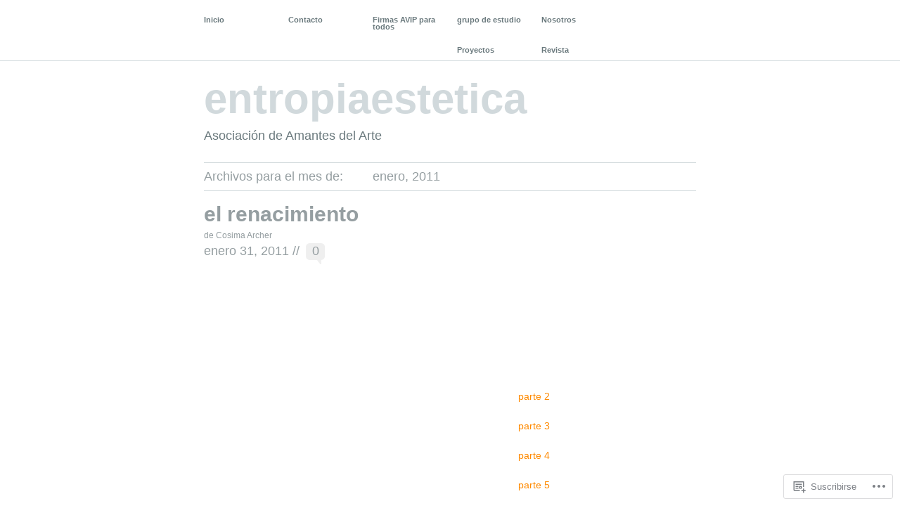

--- FILE ---
content_type: text/html; charset=UTF-8
request_url: https://entropiaestetica.wordpress.com/2011/01/
body_size: 23778
content:
<!DOCTYPE html PUBLIC "-//W3C//DTD XHTML 1.1//EN" "http://www.w3.org/TR/xhtml11/DTD/xhtml11.dtd">
<!--[if lte IE 7]>
<html xmlns="http://www.w3.org/1999/xhtml" lang="es" class="lteIE7">
<![endif]-->
<!--[if (gt IE 7) | (!IE)]><!-->
<html xmlns="http://www.w3.org/1999/xhtml" lang="es">
<!--<![endif]-->

<head profile="http://gmpg.org/xfn/11">
	<meta http-equiv="Content-Type" content="text/html; charset=UTF-8" />

	<title>enero | 2011 | entropiaestetica</title>
	<link rel="pingback" href="https://entropiaestetica.wordpress.com/xmlrpc.php" />

	<meta name='robots' content='max-image-preview:large' />
<link rel='dns-prefetch' href='//s0.wp.com' />
<link rel="alternate" type="application/rss+xml" title="entropiaestetica &raquo; Feed" href="https://entropiaestetica.wordpress.com/feed/" />
<link rel="alternate" type="application/rss+xml" title="entropiaestetica &raquo; Feed de los comentarios" href="https://entropiaestetica.wordpress.com/comments/feed/" />
	<script type="text/javascript">
		/* <![CDATA[ */
		function addLoadEvent(func) {
			var oldonload = window.onload;
			if (typeof window.onload != 'function') {
				window.onload = func;
			} else {
				window.onload = function () {
					oldonload();
					func();
				}
			}
		}
		/* ]]> */
	</script>
	<link crossorigin='anonymous' rel='stylesheet' id='all-css-0-1' href='/wp-content/mu-plugins/jetpack-plugin/moon/modules/infinite-scroll/infinity.css?m=1753284714i&cssminify=yes' type='text/css' media='all' />
<style id='wp-emoji-styles-inline-css'>

	img.wp-smiley, img.emoji {
		display: inline !important;
		border: none !important;
		box-shadow: none !important;
		height: 1em !important;
		width: 1em !important;
		margin: 0 0.07em !important;
		vertical-align: -0.1em !important;
		background: none !important;
		padding: 0 !important;
	}
/*# sourceURL=wp-emoji-styles-inline-css */
</style>
<link crossorigin='anonymous' rel='stylesheet' id='all-css-2-1' href='/wp-content/plugins/gutenberg-core/v22.2.0/build/styles/block-library/style.css?m=1764855221i&cssminify=yes' type='text/css' media='all' />
<style id='wp-block-library-inline-css'>
.has-text-align-justify {
	text-align:justify;
}
.has-text-align-justify{text-align:justify;}

/*# sourceURL=wp-block-library-inline-css */
</style><style id='global-styles-inline-css'>
:root{--wp--preset--aspect-ratio--square: 1;--wp--preset--aspect-ratio--4-3: 4/3;--wp--preset--aspect-ratio--3-4: 3/4;--wp--preset--aspect-ratio--3-2: 3/2;--wp--preset--aspect-ratio--2-3: 2/3;--wp--preset--aspect-ratio--16-9: 16/9;--wp--preset--aspect-ratio--9-16: 9/16;--wp--preset--color--black: #000000;--wp--preset--color--cyan-bluish-gray: #abb8c3;--wp--preset--color--white: #ffffff;--wp--preset--color--pale-pink: #f78da7;--wp--preset--color--vivid-red: #cf2e2e;--wp--preset--color--luminous-vivid-orange: #ff6900;--wp--preset--color--luminous-vivid-amber: #fcb900;--wp--preset--color--light-green-cyan: #7bdcb5;--wp--preset--color--vivid-green-cyan: #00d084;--wp--preset--color--pale-cyan-blue: #8ed1fc;--wp--preset--color--vivid-cyan-blue: #0693e3;--wp--preset--color--vivid-purple: #9b51e0;--wp--preset--gradient--vivid-cyan-blue-to-vivid-purple: linear-gradient(135deg,rgb(6,147,227) 0%,rgb(155,81,224) 100%);--wp--preset--gradient--light-green-cyan-to-vivid-green-cyan: linear-gradient(135deg,rgb(122,220,180) 0%,rgb(0,208,130) 100%);--wp--preset--gradient--luminous-vivid-amber-to-luminous-vivid-orange: linear-gradient(135deg,rgb(252,185,0) 0%,rgb(255,105,0) 100%);--wp--preset--gradient--luminous-vivid-orange-to-vivid-red: linear-gradient(135deg,rgb(255,105,0) 0%,rgb(207,46,46) 100%);--wp--preset--gradient--very-light-gray-to-cyan-bluish-gray: linear-gradient(135deg,rgb(238,238,238) 0%,rgb(169,184,195) 100%);--wp--preset--gradient--cool-to-warm-spectrum: linear-gradient(135deg,rgb(74,234,220) 0%,rgb(151,120,209) 20%,rgb(207,42,186) 40%,rgb(238,44,130) 60%,rgb(251,105,98) 80%,rgb(254,248,76) 100%);--wp--preset--gradient--blush-light-purple: linear-gradient(135deg,rgb(255,206,236) 0%,rgb(152,150,240) 100%);--wp--preset--gradient--blush-bordeaux: linear-gradient(135deg,rgb(254,205,165) 0%,rgb(254,45,45) 50%,rgb(107,0,62) 100%);--wp--preset--gradient--luminous-dusk: linear-gradient(135deg,rgb(255,203,112) 0%,rgb(199,81,192) 50%,rgb(65,88,208) 100%);--wp--preset--gradient--pale-ocean: linear-gradient(135deg,rgb(255,245,203) 0%,rgb(182,227,212) 50%,rgb(51,167,181) 100%);--wp--preset--gradient--electric-grass: linear-gradient(135deg,rgb(202,248,128) 0%,rgb(113,206,126) 100%);--wp--preset--gradient--midnight: linear-gradient(135deg,rgb(2,3,129) 0%,rgb(40,116,252) 100%);--wp--preset--font-size--small: 13px;--wp--preset--font-size--medium: 20px;--wp--preset--font-size--large: 36px;--wp--preset--font-size--x-large: 42px;--wp--preset--font-family--albert-sans: 'Albert Sans', sans-serif;--wp--preset--font-family--alegreya: Alegreya, serif;--wp--preset--font-family--arvo: Arvo, serif;--wp--preset--font-family--bodoni-moda: 'Bodoni Moda', serif;--wp--preset--font-family--bricolage-grotesque: 'Bricolage Grotesque', sans-serif;--wp--preset--font-family--cabin: Cabin, sans-serif;--wp--preset--font-family--chivo: Chivo, sans-serif;--wp--preset--font-family--commissioner: Commissioner, sans-serif;--wp--preset--font-family--cormorant: Cormorant, serif;--wp--preset--font-family--courier-prime: 'Courier Prime', monospace;--wp--preset--font-family--crimson-pro: 'Crimson Pro', serif;--wp--preset--font-family--dm-mono: 'DM Mono', monospace;--wp--preset--font-family--dm-sans: 'DM Sans', sans-serif;--wp--preset--font-family--dm-serif-display: 'DM Serif Display', serif;--wp--preset--font-family--domine: Domine, serif;--wp--preset--font-family--eb-garamond: 'EB Garamond', serif;--wp--preset--font-family--epilogue: Epilogue, sans-serif;--wp--preset--font-family--fahkwang: Fahkwang, sans-serif;--wp--preset--font-family--figtree: Figtree, sans-serif;--wp--preset--font-family--fira-sans: 'Fira Sans', sans-serif;--wp--preset--font-family--fjalla-one: 'Fjalla One', sans-serif;--wp--preset--font-family--fraunces: Fraunces, serif;--wp--preset--font-family--gabarito: Gabarito, system-ui;--wp--preset--font-family--ibm-plex-mono: 'IBM Plex Mono', monospace;--wp--preset--font-family--ibm-plex-sans: 'IBM Plex Sans', sans-serif;--wp--preset--font-family--ibarra-real-nova: 'Ibarra Real Nova', serif;--wp--preset--font-family--instrument-serif: 'Instrument Serif', serif;--wp--preset--font-family--inter: Inter, sans-serif;--wp--preset--font-family--josefin-sans: 'Josefin Sans', sans-serif;--wp--preset--font-family--jost: Jost, sans-serif;--wp--preset--font-family--libre-baskerville: 'Libre Baskerville', serif;--wp--preset--font-family--libre-franklin: 'Libre Franklin', sans-serif;--wp--preset--font-family--literata: Literata, serif;--wp--preset--font-family--lora: Lora, serif;--wp--preset--font-family--merriweather: Merriweather, serif;--wp--preset--font-family--montserrat: Montserrat, sans-serif;--wp--preset--font-family--newsreader: Newsreader, serif;--wp--preset--font-family--noto-sans-mono: 'Noto Sans Mono', sans-serif;--wp--preset--font-family--nunito: Nunito, sans-serif;--wp--preset--font-family--open-sans: 'Open Sans', sans-serif;--wp--preset--font-family--overpass: Overpass, sans-serif;--wp--preset--font-family--pt-serif: 'PT Serif', serif;--wp--preset--font-family--petrona: Petrona, serif;--wp--preset--font-family--piazzolla: Piazzolla, serif;--wp--preset--font-family--playfair-display: 'Playfair Display', serif;--wp--preset--font-family--plus-jakarta-sans: 'Plus Jakarta Sans', sans-serif;--wp--preset--font-family--poppins: Poppins, sans-serif;--wp--preset--font-family--raleway: Raleway, sans-serif;--wp--preset--font-family--roboto: Roboto, sans-serif;--wp--preset--font-family--roboto-slab: 'Roboto Slab', serif;--wp--preset--font-family--rubik: Rubik, sans-serif;--wp--preset--font-family--rufina: Rufina, serif;--wp--preset--font-family--sora: Sora, sans-serif;--wp--preset--font-family--source-sans-3: 'Source Sans 3', sans-serif;--wp--preset--font-family--source-serif-4: 'Source Serif 4', serif;--wp--preset--font-family--space-mono: 'Space Mono', monospace;--wp--preset--font-family--syne: Syne, sans-serif;--wp--preset--font-family--texturina: Texturina, serif;--wp--preset--font-family--urbanist: Urbanist, sans-serif;--wp--preset--font-family--work-sans: 'Work Sans', sans-serif;--wp--preset--spacing--20: 0.44rem;--wp--preset--spacing--30: 0.67rem;--wp--preset--spacing--40: 1rem;--wp--preset--spacing--50: 1.5rem;--wp--preset--spacing--60: 2.25rem;--wp--preset--spacing--70: 3.38rem;--wp--preset--spacing--80: 5.06rem;--wp--preset--shadow--natural: 6px 6px 9px rgba(0, 0, 0, 0.2);--wp--preset--shadow--deep: 12px 12px 50px rgba(0, 0, 0, 0.4);--wp--preset--shadow--sharp: 6px 6px 0px rgba(0, 0, 0, 0.2);--wp--preset--shadow--outlined: 6px 6px 0px -3px rgb(255, 255, 255), 6px 6px rgb(0, 0, 0);--wp--preset--shadow--crisp: 6px 6px 0px rgb(0, 0, 0);}:where(.is-layout-flex){gap: 0.5em;}:where(.is-layout-grid){gap: 0.5em;}body .is-layout-flex{display: flex;}.is-layout-flex{flex-wrap: wrap;align-items: center;}.is-layout-flex > :is(*, div){margin: 0;}body .is-layout-grid{display: grid;}.is-layout-grid > :is(*, div){margin: 0;}:where(.wp-block-columns.is-layout-flex){gap: 2em;}:where(.wp-block-columns.is-layout-grid){gap: 2em;}:where(.wp-block-post-template.is-layout-flex){gap: 1.25em;}:where(.wp-block-post-template.is-layout-grid){gap: 1.25em;}.has-black-color{color: var(--wp--preset--color--black) !important;}.has-cyan-bluish-gray-color{color: var(--wp--preset--color--cyan-bluish-gray) !important;}.has-white-color{color: var(--wp--preset--color--white) !important;}.has-pale-pink-color{color: var(--wp--preset--color--pale-pink) !important;}.has-vivid-red-color{color: var(--wp--preset--color--vivid-red) !important;}.has-luminous-vivid-orange-color{color: var(--wp--preset--color--luminous-vivid-orange) !important;}.has-luminous-vivid-amber-color{color: var(--wp--preset--color--luminous-vivid-amber) !important;}.has-light-green-cyan-color{color: var(--wp--preset--color--light-green-cyan) !important;}.has-vivid-green-cyan-color{color: var(--wp--preset--color--vivid-green-cyan) !important;}.has-pale-cyan-blue-color{color: var(--wp--preset--color--pale-cyan-blue) !important;}.has-vivid-cyan-blue-color{color: var(--wp--preset--color--vivid-cyan-blue) !important;}.has-vivid-purple-color{color: var(--wp--preset--color--vivid-purple) !important;}.has-black-background-color{background-color: var(--wp--preset--color--black) !important;}.has-cyan-bluish-gray-background-color{background-color: var(--wp--preset--color--cyan-bluish-gray) !important;}.has-white-background-color{background-color: var(--wp--preset--color--white) !important;}.has-pale-pink-background-color{background-color: var(--wp--preset--color--pale-pink) !important;}.has-vivid-red-background-color{background-color: var(--wp--preset--color--vivid-red) !important;}.has-luminous-vivid-orange-background-color{background-color: var(--wp--preset--color--luminous-vivid-orange) !important;}.has-luminous-vivid-amber-background-color{background-color: var(--wp--preset--color--luminous-vivid-amber) !important;}.has-light-green-cyan-background-color{background-color: var(--wp--preset--color--light-green-cyan) !important;}.has-vivid-green-cyan-background-color{background-color: var(--wp--preset--color--vivid-green-cyan) !important;}.has-pale-cyan-blue-background-color{background-color: var(--wp--preset--color--pale-cyan-blue) !important;}.has-vivid-cyan-blue-background-color{background-color: var(--wp--preset--color--vivid-cyan-blue) !important;}.has-vivid-purple-background-color{background-color: var(--wp--preset--color--vivid-purple) !important;}.has-black-border-color{border-color: var(--wp--preset--color--black) !important;}.has-cyan-bluish-gray-border-color{border-color: var(--wp--preset--color--cyan-bluish-gray) !important;}.has-white-border-color{border-color: var(--wp--preset--color--white) !important;}.has-pale-pink-border-color{border-color: var(--wp--preset--color--pale-pink) !important;}.has-vivid-red-border-color{border-color: var(--wp--preset--color--vivid-red) !important;}.has-luminous-vivid-orange-border-color{border-color: var(--wp--preset--color--luminous-vivid-orange) !important;}.has-luminous-vivid-amber-border-color{border-color: var(--wp--preset--color--luminous-vivid-amber) !important;}.has-light-green-cyan-border-color{border-color: var(--wp--preset--color--light-green-cyan) !important;}.has-vivid-green-cyan-border-color{border-color: var(--wp--preset--color--vivid-green-cyan) !important;}.has-pale-cyan-blue-border-color{border-color: var(--wp--preset--color--pale-cyan-blue) !important;}.has-vivid-cyan-blue-border-color{border-color: var(--wp--preset--color--vivid-cyan-blue) !important;}.has-vivid-purple-border-color{border-color: var(--wp--preset--color--vivid-purple) !important;}.has-vivid-cyan-blue-to-vivid-purple-gradient-background{background: var(--wp--preset--gradient--vivid-cyan-blue-to-vivid-purple) !important;}.has-light-green-cyan-to-vivid-green-cyan-gradient-background{background: var(--wp--preset--gradient--light-green-cyan-to-vivid-green-cyan) !important;}.has-luminous-vivid-amber-to-luminous-vivid-orange-gradient-background{background: var(--wp--preset--gradient--luminous-vivid-amber-to-luminous-vivid-orange) !important;}.has-luminous-vivid-orange-to-vivid-red-gradient-background{background: var(--wp--preset--gradient--luminous-vivid-orange-to-vivid-red) !important;}.has-very-light-gray-to-cyan-bluish-gray-gradient-background{background: var(--wp--preset--gradient--very-light-gray-to-cyan-bluish-gray) !important;}.has-cool-to-warm-spectrum-gradient-background{background: var(--wp--preset--gradient--cool-to-warm-spectrum) !important;}.has-blush-light-purple-gradient-background{background: var(--wp--preset--gradient--blush-light-purple) !important;}.has-blush-bordeaux-gradient-background{background: var(--wp--preset--gradient--blush-bordeaux) !important;}.has-luminous-dusk-gradient-background{background: var(--wp--preset--gradient--luminous-dusk) !important;}.has-pale-ocean-gradient-background{background: var(--wp--preset--gradient--pale-ocean) !important;}.has-electric-grass-gradient-background{background: var(--wp--preset--gradient--electric-grass) !important;}.has-midnight-gradient-background{background: var(--wp--preset--gradient--midnight) !important;}.has-small-font-size{font-size: var(--wp--preset--font-size--small) !important;}.has-medium-font-size{font-size: var(--wp--preset--font-size--medium) !important;}.has-large-font-size{font-size: var(--wp--preset--font-size--large) !important;}.has-x-large-font-size{font-size: var(--wp--preset--font-size--x-large) !important;}.has-albert-sans-font-family{font-family: var(--wp--preset--font-family--albert-sans) !important;}.has-alegreya-font-family{font-family: var(--wp--preset--font-family--alegreya) !important;}.has-arvo-font-family{font-family: var(--wp--preset--font-family--arvo) !important;}.has-bodoni-moda-font-family{font-family: var(--wp--preset--font-family--bodoni-moda) !important;}.has-bricolage-grotesque-font-family{font-family: var(--wp--preset--font-family--bricolage-grotesque) !important;}.has-cabin-font-family{font-family: var(--wp--preset--font-family--cabin) !important;}.has-chivo-font-family{font-family: var(--wp--preset--font-family--chivo) !important;}.has-commissioner-font-family{font-family: var(--wp--preset--font-family--commissioner) !important;}.has-cormorant-font-family{font-family: var(--wp--preset--font-family--cormorant) !important;}.has-courier-prime-font-family{font-family: var(--wp--preset--font-family--courier-prime) !important;}.has-crimson-pro-font-family{font-family: var(--wp--preset--font-family--crimson-pro) !important;}.has-dm-mono-font-family{font-family: var(--wp--preset--font-family--dm-mono) !important;}.has-dm-sans-font-family{font-family: var(--wp--preset--font-family--dm-sans) !important;}.has-dm-serif-display-font-family{font-family: var(--wp--preset--font-family--dm-serif-display) !important;}.has-domine-font-family{font-family: var(--wp--preset--font-family--domine) !important;}.has-eb-garamond-font-family{font-family: var(--wp--preset--font-family--eb-garamond) !important;}.has-epilogue-font-family{font-family: var(--wp--preset--font-family--epilogue) !important;}.has-fahkwang-font-family{font-family: var(--wp--preset--font-family--fahkwang) !important;}.has-figtree-font-family{font-family: var(--wp--preset--font-family--figtree) !important;}.has-fira-sans-font-family{font-family: var(--wp--preset--font-family--fira-sans) !important;}.has-fjalla-one-font-family{font-family: var(--wp--preset--font-family--fjalla-one) !important;}.has-fraunces-font-family{font-family: var(--wp--preset--font-family--fraunces) !important;}.has-gabarito-font-family{font-family: var(--wp--preset--font-family--gabarito) !important;}.has-ibm-plex-mono-font-family{font-family: var(--wp--preset--font-family--ibm-plex-mono) !important;}.has-ibm-plex-sans-font-family{font-family: var(--wp--preset--font-family--ibm-plex-sans) !important;}.has-ibarra-real-nova-font-family{font-family: var(--wp--preset--font-family--ibarra-real-nova) !important;}.has-instrument-serif-font-family{font-family: var(--wp--preset--font-family--instrument-serif) !important;}.has-inter-font-family{font-family: var(--wp--preset--font-family--inter) !important;}.has-josefin-sans-font-family{font-family: var(--wp--preset--font-family--josefin-sans) !important;}.has-jost-font-family{font-family: var(--wp--preset--font-family--jost) !important;}.has-libre-baskerville-font-family{font-family: var(--wp--preset--font-family--libre-baskerville) !important;}.has-libre-franklin-font-family{font-family: var(--wp--preset--font-family--libre-franklin) !important;}.has-literata-font-family{font-family: var(--wp--preset--font-family--literata) !important;}.has-lora-font-family{font-family: var(--wp--preset--font-family--lora) !important;}.has-merriweather-font-family{font-family: var(--wp--preset--font-family--merriweather) !important;}.has-montserrat-font-family{font-family: var(--wp--preset--font-family--montserrat) !important;}.has-newsreader-font-family{font-family: var(--wp--preset--font-family--newsreader) !important;}.has-noto-sans-mono-font-family{font-family: var(--wp--preset--font-family--noto-sans-mono) !important;}.has-nunito-font-family{font-family: var(--wp--preset--font-family--nunito) !important;}.has-open-sans-font-family{font-family: var(--wp--preset--font-family--open-sans) !important;}.has-overpass-font-family{font-family: var(--wp--preset--font-family--overpass) !important;}.has-pt-serif-font-family{font-family: var(--wp--preset--font-family--pt-serif) !important;}.has-petrona-font-family{font-family: var(--wp--preset--font-family--petrona) !important;}.has-piazzolla-font-family{font-family: var(--wp--preset--font-family--piazzolla) !important;}.has-playfair-display-font-family{font-family: var(--wp--preset--font-family--playfair-display) !important;}.has-plus-jakarta-sans-font-family{font-family: var(--wp--preset--font-family--plus-jakarta-sans) !important;}.has-poppins-font-family{font-family: var(--wp--preset--font-family--poppins) !important;}.has-raleway-font-family{font-family: var(--wp--preset--font-family--raleway) !important;}.has-roboto-font-family{font-family: var(--wp--preset--font-family--roboto) !important;}.has-roboto-slab-font-family{font-family: var(--wp--preset--font-family--roboto-slab) !important;}.has-rubik-font-family{font-family: var(--wp--preset--font-family--rubik) !important;}.has-rufina-font-family{font-family: var(--wp--preset--font-family--rufina) !important;}.has-sora-font-family{font-family: var(--wp--preset--font-family--sora) !important;}.has-source-sans-3-font-family{font-family: var(--wp--preset--font-family--source-sans-3) !important;}.has-source-serif-4-font-family{font-family: var(--wp--preset--font-family--source-serif-4) !important;}.has-space-mono-font-family{font-family: var(--wp--preset--font-family--space-mono) !important;}.has-syne-font-family{font-family: var(--wp--preset--font-family--syne) !important;}.has-texturina-font-family{font-family: var(--wp--preset--font-family--texturina) !important;}.has-urbanist-font-family{font-family: var(--wp--preset--font-family--urbanist) !important;}.has-work-sans-font-family{font-family: var(--wp--preset--font-family--work-sans) !important;}
/*# sourceURL=global-styles-inline-css */
</style>

<style id='classic-theme-styles-inline-css'>
/*! This file is auto-generated */
.wp-block-button__link{color:#fff;background-color:#32373c;border-radius:9999px;box-shadow:none;text-decoration:none;padding:calc(.667em + 2px) calc(1.333em + 2px);font-size:1.125em}.wp-block-file__button{background:#32373c;color:#fff;text-decoration:none}
/*# sourceURL=/wp-includes/css/classic-themes.min.css */
</style>
<link crossorigin='anonymous' rel='stylesheet' id='all-css-4-1' href='/_static/??-eJyFkN1uwjAMhV8I1ypUwC4mnqU/[base64]/1rqm3H5tNsz9dAdmjlIs=&cssminify=yes' type='text/css' media='all' />
<link crossorigin='anonymous' rel='stylesheet' id='print-css-5-1' href='/wp-content/mu-plugins/global-print/global-print.css?m=1465851035i&cssminify=yes' type='text/css' media='print' />
<style id='jetpack-global-styles-frontend-style-inline-css'>
:root { --font-headings: unset; --font-base: unset; --font-headings-default: -apple-system,BlinkMacSystemFont,"Segoe UI",Roboto,Oxygen-Sans,Ubuntu,Cantarell,"Helvetica Neue",sans-serif; --font-base-default: -apple-system,BlinkMacSystemFont,"Segoe UI",Roboto,Oxygen-Sans,Ubuntu,Cantarell,"Helvetica Neue",sans-serif;}
/*# sourceURL=jetpack-global-styles-frontend-style-inline-css */
</style>
<link crossorigin='anonymous' rel='stylesheet' id='all-css-8-1' href='/wp-content/themes/h4/global.css?m=1420737423i&cssminify=yes' type='text/css' media='all' />
<script type="text/javascript" id="wpcom-actionbar-placeholder-js-extra">
/* <![CDATA[ */
var actionbardata = {"siteID":"18787343","postID":"0","siteURL":"https://entropiaestetica.wordpress.com","xhrURL":"https://entropiaestetica.wordpress.com/wp-admin/admin-ajax.php","nonce":"761f12cbc2","isLoggedIn":"","statusMessage":"","subsEmailDefault":"instantly","proxyScriptUrl":"https://s0.wp.com/wp-content/js/wpcom-proxy-request.js?m=1513050504i&amp;ver=20211021","i18n":{"followedText":"Las nuevas entradas de este sitio aparecer\u00e1n ahora en tu \u003Ca href=\"https://wordpress.com/reader\"\u003ELector\u003C/a\u003E","foldBar":"Contraer esta barra","unfoldBar":"Expandir esta barra","shortLinkCopied":"El enlace corto se ha copiado al portapapeles."}};
//# sourceURL=wpcom-actionbar-placeholder-js-extra
/* ]]> */
</script>
<script type="text/javascript" id="jetpack-mu-wpcom-settings-js-before">
/* <![CDATA[ */
var JETPACK_MU_WPCOM_SETTINGS = {"assetsUrl":"https://s0.wp.com/wp-content/mu-plugins/jetpack-mu-wpcom-plugin/moon/jetpack_vendor/automattic/jetpack-mu-wpcom/src/build/"};
//# sourceURL=jetpack-mu-wpcom-settings-js-before
/* ]]> */
</script>
<script crossorigin='anonymous' type='text/javascript'  src='/wp-content/js/rlt-proxy.js?m=1720530689i'></script>
<script type="text/javascript" id="rlt-proxy-js-after">
/* <![CDATA[ */
	rltInitialize( {"token":null,"iframeOrigins":["https:\/\/widgets.wp.com"]} );
//# sourceURL=rlt-proxy-js-after
/* ]]> */
</script>
<link rel="EditURI" type="application/rsd+xml" title="RSD" href="https://entropiaestetica.wordpress.com/xmlrpc.php?rsd" />
<meta name="generator" content="WordPress.com" />

<!-- Jetpack Open Graph Tags -->
<meta property="og:type" content="website" />
<meta property="og:title" content="enero 2011 &#8211; entropiaestetica" />
<meta property="og:site_name" content="entropiaestetica" />
<meta property="og:image" content="https://s0.wp.com/i/blank.jpg?m=1383295312i" />
<meta property="og:image:width" content="200" />
<meta property="og:image:height" content="200" />
<meta property="og:image:alt" content="" />
<meta property="og:locale" content="es_ES" />
<meta property="fb:app_id" content="249643311490" />

<!-- End Jetpack Open Graph Tags -->
<link rel="shortcut icon" type="image/x-icon" href="https://s0.wp.com/i/favicon.ico?m=1713425267i" sizes="16x16 24x24 32x32 48x48" />
<link rel="icon" type="image/x-icon" href="https://s0.wp.com/i/favicon.ico?m=1713425267i" sizes="16x16 24x24 32x32 48x48" />
<link rel="apple-touch-icon" href="https://s0.wp.com/i/webclip.png?m=1713868326i" />
<link rel='openid.server' href='https://entropiaestetica.wordpress.com/?openidserver=1' />
<link rel='openid.delegate' href='https://entropiaestetica.wordpress.com/' />
<link rel="search" type="application/opensearchdescription+xml" href="https://entropiaestetica.wordpress.com/osd.xml" title="entropiaestetica" />
<link rel="search" type="application/opensearchdescription+xml" href="https://s1.wp.com/opensearch.xml" title="WordPress.com" />
		<style type="text/css">
			.recentcomments a {
				display: inline !important;
				padding: 0 !important;
				margin: 0 !important;
			}

			table.recentcommentsavatartop img.avatar, table.recentcommentsavatarend img.avatar {
				border: 0px;
				margin: 0;
			}

			table.recentcommentsavatartop a, table.recentcommentsavatarend a {
				border: 0px !important;
				background-color: transparent !important;
			}

			td.recentcommentsavatarend, td.recentcommentsavatartop {
				padding: 0px 0px 1px 0px;
				margin: 0px;
			}

			td.recentcommentstextend {
				border: none !important;
				padding: 0px 0px 2px 10px;
			}

			.rtl td.recentcommentstextend {
				padding: 0px 10px 2px 0px;
			}

			td.recentcommentstexttop {
				border: none;
				padding: 0px 0px 0px 10px;
			}

			.rtl td.recentcommentstexttop {
				padding: 0px 10px 0px 0px;
			}
		</style>
		<meta name="description" content="10 entradas publicadas por Cosima Archer y Nadia McGowan en January 2011" />
<style type="text/css">
#header img {
	margin: 2em 0 0 0;
}
</style>
<link crossorigin='anonymous' rel='stylesheet' id='all-css-0-3' href='/_static/??-eJydjtsKwkAMRH/INtSixQfxU6TNhpI2u1k2u5T+vYoX8EXUxzMMZwaWWKGGTCGDL1WUMnIwmCjHHucHg1cNcOaAMIjibGALR0o1mm3ge4NXV4QMsE9ajORVega/Cu+XCosDK4Nh4phZr+U3qj2Hf69mFnLV2ItQWj/RbeDkj023aw/dvm220wVj64Nk&cssminify=yes' type='text/css' media='all' />
</head>

<body id="top" class="archive date wp-theme-pubwu-wei customizer-styles-applied jetpack-reblog-enabled">

	<div class="full-column">

		<div class="center-column">

			<div class="menu menu-main"><ul>
<li ><a href="https://entropiaestetica.wordpress.com/">Inicio</a></li><li class="page_item page-item-58"><a href="https://entropiaestetica.wordpress.com/contacto/">Contacto</a></li>
<li class="page_item page-item-1327"><a href="https://entropiaestetica.wordpress.com/actividades-2/">Firmas AVIP para todos</a></li>
<li class="page_item page-item-1632"><a href="https://entropiaestetica.wordpress.com/grupo-de-estudio/">grupo de estudio</a></li>
<li class="page_item page-item-2"><a href="https://entropiaestetica.wordpress.com/about/">Nosotros</a></li>
<li class="page_item page-item-844"><a href="https://entropiaestetica.wordpress.com/proyectos/">Proyectos</a></li>
<li class="page_item page-item-104"><a href="https://entropiaestetica.wordpress.com/revista/">Revista</a></li>
</ul></div>

			<div class="clearboth"><!-- --></div>

		</div>

	</div>

<div class="center-column">

	<div id="header">

		<div class="blog-name"><a href="https://entropiaestetica.wordpress.com/">entropiaestetica</a></div>
		<div class="description">Asociación de Amantes del Arte</div>

		
	</div>
<div id="content">
		
 	  
		<div class="pagetitle">
		Archivos para el mes de: <span>enero, 2011</span>		</div>

			<div class="navigation">
				<div class="alignleft"><a href="https://entropiaestetica.wordpress.com/2011/01/page/2/" >&laquo; Entradas Anteriores</a></div>
				<div class="alignright"></div>
				<div class="clearboth"><!-- --></div>
			</div>

		
			
<div class="post-467 post type-post status-publish format-standard hentry category-renacimiento" id="post-467">

	<div class="post-info">

		<h1><a href="https://entropiaestetica.wordpress.com/2011/01/31/el-renacimiento/" rel="bookmark">el renacimiento</a></h1>
					<div class="archive-byline">
				<a href="https://entropiaestetica.wordpress.com/author/lourdeslesarry/" title="Ver todas las entradas de Cosima Archer">
					de Cosima Archer				</a>
						</div>
				<div class="timestamp"><a href="https://entropiaestetica.wordpress.com/2011/01/31/el-renacimiento/" rel="bookmark" title="Enlace permanente a el renacimiento">enero 31, 2011</a> //</div> <div class="comment-bubble"><a href="https://entropiaestetica.wordpress.com/2011/01/31/el-renacimiento/#respond">0</a></a></div>		<div class="clearboth"><!-- --></div>

		
	</div>

	<div class="post-content">
		<span class="embed-youtube" style="text-align:center; display: block;"><iframe class="youtube-player" width="460" height="259" src="https://www.youtube.com/embed/1Cu_rIPG1Z0?version=3&#038;rel=1&#038;showsearch=0&#038;showinfo=1&#038;iv_load_policy=1&#038;fs=1&#038;hl=es&#038;autohide=2&#038;wmode=transparent" allowfullscreen="true" style="border:0;" sandbox="allow-scripts allow-same-origin allow-popups allow-presentation allow-popups-to-escape-sandbox"></iframe></span>
<p style="text-align:center;"><a href="http://www.youtube.com/watch?v=KpB4A8BvONY&amp;feature=related">parte 2</a></p>
<p style="text-align:center;"><a href="http://www.youtube.com/watch?v=g3tLYjY7b3U&amp;feature=related">parte 3</a></p>
<p style="text-align:center;"><a href="http://www.youtube.com/watch?v=VUo_cBLgIso&amp;feature=related">parte 4</a></p>
<p style="text-align:center;"><a href="http://www.youtube.com/watch?v=lv9GM75WmgI&amp;feature=related">parte 5</a></p>

			</div>

	<div class="clearboth"><!-- --></div>

	
	<div class="post-meta-data">Categorías <span><a href="https://entropiaestetica.wordpress.com/category/historia-del-arte/renacimiento/" rel="category tag">Renacimiento</a></span></div>

</div><!-- #post-467 -->
		
			
<div class="post-455 post type-post status-publish format-standard hentry category-arte-japones" id="post-455">

	<div class="post-info">

		<h1><a href="https://entropiaestetica.wordpress.com/2011/01/31/arte-japones-3-picasso-y-la-estampa-erotica-japonesa/" rel="bookmark">arte japonés #3 Picasso y la estampa erótica japonesa</a></h1>
					<div class="archive-byline">
				<a href="https://entropiaestetica.wordpress.com/author/lourdeslesarry/" title="Ver todas las entradas de Cosima Archer">
					de Cosima Archer				</a>
						</div>
				<div class="timestamp"><a href="https://entropiaestetica.wordpress.com/2011/01/31/arte-japones-3-picasso-y-la-estampa-erotica-japonesa/" rel="bookmark" title="Enlace permanente a arte japonés #3 Picasso y la estampa erótica japonesa">enero 31, 2011</a> //</div> <div class="comment-bubble"><a href="https://entropiaestetica.wordpress.com/2011/01/31/arte-japones-3-picasso-y-la-estampa-erotica-japonesa/#respond">0</a></a></div>		<div class="clearboth"><!-- --></div>

		
	</div>

	<div class="post-content">
		<p style="text-align:center;"><a href="https://entropiaestetica.wordpress.com/wp-content/uploads/2011/01/downloadedfile.jpeg"><a href="https://entropiaestetica.wordpress.com/wp-content/uploads/2011/01/anonimo_dos_amantes_c-_1900-_epoca_meiji.jpg"><a href="https://entropiaestetica.wordpress.com/wp-content/uploads/2011/01/shunga20de20korysai.jpg"><img data-attachment-id="463" data-permalink="https://entropiaestetica.wordpress.com/2011/01/31/arte-japones-3-picasso-y-la-estampa-erotica-japonesa/shunga%20de%20korysai/" data-orig-file="https://entropiaestetica.wordpress.com/wp-content/uploads/2011/01/shunga20de20korysai.jpg" data-orig-size="200,138" data-comments-opened="1" data-image-meta="{&quot;aperture&quot;:&quot;0&quot;,&quot;credit&quot;:&quot;&quot;,&quot;camera&quot;:&quot;&quot;,&quot;caption&quot;:&quot;&quot;,&quot;created_timestamp&quot;:&quot;0&quot;,&quot;copyright&quot;:&quot;&quot;,&quot;focal_length&quot;:&quot;0&quot;,&quot;iso&quot;:&quot;0&quot;,&quot;shutter_speed&quot;:&quot;0&quot;,&quot;title&quot;:&quot;&quot;}" data-image-title="shunga%20de%20Korysai" data-image-description="" data-image-caption="" data-medium-file="https://entropiaestetica.wordpress.com/wp-content/uploads/2011/01/shunga20de20korysai.jpg?w=200" data-large-file="https://entropiaestetica.wordpress.com/wp-content/uploads/2011/01/shunga20de20korysai.jpg?w=200" class="aligncenter size-full wp-image-463" title="shunga%20de%20Korysai" src="https://entropiaestetica.wordpress.com/wp-content/uploads/2011/01/shunga20de20korysai.jpg?w=460" alt=""   srcset="https://entropiaestetica.wordpress.com/wp-content/uploads/2011/01/shunga20de20korysai.jpg 200w, https://entropiaestetica.wordpress.com/wp-content/uploads/2011/01/shunga20de20korysai.jpg?w=150&amp;h=104 150w" sizes="(max-width: 200px) 100vw, 200px" /></a><br />
</a><br />
</a><a href="https://entropiaestetica.wordpress.com/wp-content/uploads/2011/01/grabado-picasso-abrazos.jpg"><img data-attachment-id="464" data-permalink="https://entropiaestetica.wordpress.com/2011/01/31/arte-japones-3-picasso-y-la-estampa-erotica-japonesa/grabado-picasso-abrazos/" data-orig-file="https://entropiaestetica.wordpress.com/wp-content/uploads/2011/01/grabado-picasso-abrazos.jpg" data-orig-size="200,138" data-comments-opened="1" data-image-meta="{&quot;aperture&quot;:&quot;0&quot;,&quot;credit&quot;:&quot;&quot;,&quot;camera&quot;:&quot;&quot;,&quot;caption&quot;:&quot;&quot;,&quot;created_timestamp&quot;:&quot;0&quot;,&quot;copyright&quot;:&quot;&quot;,&quot;focal_length&quot;:&quot;0&quot;,&quot;iso&quot;:&quot;0&quot;,&quot;shutter_speed&quot;:&quot;0&quot;,&quot;title&quot;:&quot;&quot;}" data-image-title="grabado-picasso-abrazos" data-image-description="" data-image-caption="" data-medium-file="https://entropiaestetica.wordpress.com/wp-content/uploads/2011/01/grabado-picasso-abrazos.jpg?w=200" data-large-file="https://entropiaestetica.wordpress.com/wp-content/uploads/2011/01/grabado-picasso-abrazos.jpg?w=200" class="aligncenter size-full wp-image-464" title="grabado-picasso-abrazos" src="https://entropiaestetica.wordpress.com/wp-content/uploads/2011/01/grabado-picasso-abrazos.jpg?w=460" alt=""   srcset="https://entropiaestetica.wordpress.com/wp-content/uploads/2011/01/grabado-picasso-abrazos.jpg 200w, https://entropiaestetica.wordpress.com/wp-content/uploads/2011/01/grabado-picasso-abrazos.jpg?w=150&amp;h=104 150w" sizes="(max-width: 200px) 100vw, 200px" /></a></p>
<p style="text-align:left;">La comisaria de la exposición* <strong>«Imágenes secretas. Picasso y la estampa japonesa»</strong>, <a href="http://www.youtube.com/watch?v=OQBF_ulKYXI">Malen Gual</a> nos explica en este artículo, Dialogando con el Arte Japonés,-  <a href="https://entropiaestetica.wordpress.com/wp-content/uploads/2011/01/artejapones1.pdf">artejapones1</a>-,  la posible relación entre Picasso y el arte oriental.</p>
<p style="text-align:left;">*esta exposición tuvo lugar en el año 2010 en el Museo Picasso, Barcelona.</p>
<p style="text-align:left;">&nbsp;</p>
<p style="text-align:left;">&nbsp;</p>
<p>&nbsp;</p>

			</div>

	<div class="clearboth"><!-- --></div>

	
	<div class="post-meta-data">Categorías <span><a href="https://entropiaestetica.wordpress.com/category/historia-del-arte/arte-japones/" rel="category tag">Arte Japonés</a></span></div>

</div><!-- #post-455 -->
		
			
<div class="post-458 post type-post status-publish format-standard hentry category-ultimas-tendencias-del-arte tag-net-art tag-netart" id="post-458">

	<div class="post-info">

		<h1><a href="https://entropiaestetica.wordpress.com/2011/01/31/nuevas-formas-de-arte/" rel="bookmark">Nuevas formas de Arte</a></h1>
					<div class="archive-byline">
				<a href="https://entropiaestetica.wordpress.com/author/entropiaestetica/" title="Ver todas las entradas de Nadia McGowan">
					de Nadia McGowan				</a>
						</div>
				<div class="timestamp"><a href="https://entropiaestetica.wordpress.com/2011/01/31/nuevas-formas-de-arte/" rel="bookmark" title="Enlace permanente a Nuevas formas de Arte">enero 31, 2011</a> //</div> <div class="comment-bubble"><a href="https://entropiaestetica.wordpress.com/2011/01/31/nuevas-formas-de-arte/#respond">0</a></a></div>		<div class="clearboth"><!-- --></div>

		
	</div>

	<div class="post-content">
		<p>Estrella de Diego. Fuente: elpais.com <a title="Nuevas Formas de Arte - Estrella de Diego" href="http://www.elpais.com/articulo/portada/Nuevas/formas/arte/elpepuculbab/20110129elpbabpor_9/Tes" target="_blank">aquí</a>.</p>
<p>Aunque hace bastante que el Net.Art ha dejado de ser un <em>trending topic</em> -tema caliente de discusión en la Red-, no cabe duda de que tuvo un momento en el cual planteó algunas cuestiones que siguen vigentes y que han influido incluso en obras actuales fuera del circuito estricto del Net-Art. De hecho, el Net. Art, planteado específicamente para la Red a menudo como medio de exploración de los límites éticos, tecnológicos o políticos del medio referido no sólo a la creación artística, tomaba como punto de partida el enorme potencial de comunicación entre artista y espectador, proponiendo un tipo de trabajo abierto que tambaleaba la esencia misma del autor único tal y como lo entiende nuestra cultura.  <a href="https://entropiaestetica.wordpress.com/2011/01/31/nuevas-formas-de-arte/#more-458" class="more-link">Leer el resto de esta entrada &raquo;</a></p>

			</div>

	<div class="clearboth"><!-- --></div>

	<div class="post-meta-data">Etiquetas <span><a href="https://entropiaestetica.wordpress.com/tag/net-art/" rel="tag">net.art</a>, <a href="https://entropiaestetica.wordpress.com/tag/netart/" rel="tag">netart</a></span></div>
	<div class="post-meta-data">Categorías <span><a href="https://entropiaestetica.wordpress.com/category/ultimas-tendencias-del-arte/" rel="category tag">Últimas Tendencias del Arte</a></span></div>

</div><!-- #post-458 -->
		
			
<div class="post-444 post type-post status-publish format-standard hentry category-actividades category-miembros category-mitologia category-noticias" id="post-444">

	<div class="post-info">

		<h1><a href="https://entropiaestetica.wordpress.com/2011/01/30/arte-y-vino-1-la-rioja-19-20-febrero/" rel="bookmark">arte y vino #1 La Rioja, 19-20 febrero</a></h1>
					<div class="archive-byline">
				<a href="https://entropiaestetica.wordpress.com/author/lourdeslesarry/" title="Ver todas las entradas de Cosima Archer">
					de Cosima Archer				</a>
						</div>
				<div class="timestamp"><a href="https://entropiaestetica.wordpress.com/2011/01/30/arte-y-vino-1-la-rioja-19-20-febrero/" rel="bookmark" title="Enlace permanente a arte y vino #1 La Rioja, 19-20 febrero">enero 30, 2011</a> //</div> <div class="comment-bubble"><a href="https://entropiaestetica.wordpress.com/2011/01/30/arte-y-vino-1-la-rioja-19-20-febrero/#respond">0</a></a></div>		<div class="clearboth"><!-- --></div>

		
	</div>

	<div class="post-content">
		<p style="text-align:center;">&nbsp;</p>
<p style="text-align:center;"><a href="https://entropiaestetica.wordpress.com/wp-content/uploads/2011/01/triunfo_de_baco_y_ariadna.jpg"></a><a href="https://entropiaestetica.wordpress.com/wp-content/uploads/2011/01/triunfo_de_baco_y_ariadna.jpg"><img data-attachment-id="445" data-permalink="https://entropiaestetica.wordpress.com/2011/01/30/arte-y-vino-1-la-rioja-19-20-febrero/triunfo_de_baco_y_ariadna/" data-orig-file="https://entropiaestetica.wordpress.com/wp-content/uploads/2011/01/triunfo_de_baco_y_ariadna.jpg" data-orig-size="494,400" data-comments-opened="1" data-image-meta="{&quot;aperture&quot;:&quot;0&quot;,&quot;credit&quot;:&quot;&quot;,&quot;camera&quot;:&quot;&quot;,&quot;caption&quot;:&quot;&quot;,&quot;created_timestamp&quot;:&quot;0&quot;,&quot;copyright&quot;:&quot;&quot;,&quot;focal_length&quot;:&quot;0&quot;,&quot;iso&quot;:&quot;0&quot;,&quot;shutter_speed&quot;:&quot;0&quot;,&quot;title&quot;:&quot;&quot;}" data-image-title="triunfo_de_baco_y_ariadna" data-image-description="" data-image-caption="" data-medium-file="https://entropiaestetica.wordpress.com/wp-content/uploads/2011/01/triunfo_de_baco_y_ariadna.jpg?w=300" data-large-file="https://entropiaestetica.wordpress.com/wp-content/uploads/2011/01/triunfo_de_baco_y_ariadna.jpg?w=460" class="aligncenter size-full wp-image-445" title="triunfo_de_baco_y_ariadna" src="https://entropiaestetica.wordpress.com/wp-content/uploads/2011/01/triunfo_de_baco_y_ariadna.jpg?w=460&#038;h=372" alt="" width="460" height="372" srcset="https://entropiaestetica.wordpress.com/wp-content/uploads/2011/01/triunfo_de_baco_y_ariadna.jpg?w=460&amp;h=372 460w, https://entropiaestetica.wordpress.com/wp-content/uploads/2011/01/triunfo_de_baco_y_ariadna.jpg?w=150&amp;h=121 150w, https://entropiaestetica.wordpress.com/wp-content/uploads/2011/01/triunfo_de_baco_y_ariadna.jpg?w=300&amp;h=243 300w, https://entropiaestetica.wordpress.com/wp-content/uploads/2011/01/triunfo_de_baco_y_ariadna.jpg 494w" sizes="(max-width: 460px) 100vw, 460px" /></a>Triunfo de Baco y Ariadna. Annibal Carraci 1597-1560</p>
<p style="text-align:left;">Hemos preparado la actividad Arte y Vino para los días 19 y 20 de febrero en Logroño.</p>
<p style="text-align:left;">El programa consiste en visitar  el <a href="http://www.museowurth.es/">Museo Würth</a> y la exposición La Mirada del Coleccionista, el edificio de las <a href="http://www.marquesderiscal.com/">bodegas del Marqués de Riscal</a> del arquitecto Frank Gehry y las <a href="http://www.darien.es/esp/index.php">bodegas Darien</a>, que guardan una excelente colección de alfarería desde el siglo XVI. Además, la ciudad de <a href="http://www.europapress.es/epsocial/obra-social/noticia-obra-social-caixa-lleva-logrono-siete-esculturas-rodin-marco-programa-arte-calle-20110126173057.html">Logroño</a> exhibe en sus calles esculturas de Rodin.</p>
<p style="text-align:left;">Los interesados pueden escribir aquí o al correo <strong>entropia.estetica@gmail.com</strong>, lo más pronto posible para poder hacernos una idea del número de personas y realizar la reserva tanto en el hotel como en el museo, de momento hay unas 12 personas interesadas&#8230; En breve os enviaré más detalles de esta actividad.</p>
<p style="text-align:left;">&nbsp;</p>
<p style="text-align:center;"><a href="https://entropiaestetica.wordpress.com/wp-content/uploads/2011/01/03542901.jpg"><img data-attachment-id="446" data-permalink="https://entropiaestetica.wordpress.com/2011/01/30/arte-y-vino-1-la-rioja-19-20-febrero/attachment/03542901/" data-orig-file="https://entropiaestetica.wordpress.com/wp-content/uploads/2011/01/03542901.jpg" data-orig-size="442,480" data-comments-opened="1" data-image-meta="{&quot;aperture&quot;:&quot;0&quot;,&quot;credit&quot;:&quot;&quot;,&quot;camera&quot;:&quot;&quot;,&quot;caption&quot;:&quot;&quot;,&quot;created_timestamp&quot;:&quot;0&quot;,&quot;copyright&quot;:&quot;&quot;,&quot;focal_length&quot;:&quot;0&quot;,&quot;iso&quot;:&quot;0&quot;,&quot;shutter_speed&quot;:&quot;0&quot;,&quot;title&quot;:&quot;&quot;}" data-image-title="03542901" data-image-description="" data-image-caption="" data-medium-file="https://entropiaestetica.wordpress.com/wp-content/uploads/2011/01/03542901.jpg?w=276" data-large-file="https://entropiaestetica.wordpress.com/wp-content/uploads/2011/01/03542901.jpg?w=442" loading="lazy" class="aligncenter size-thumbnail wp-image-446" title="03542901" src="https://entropiaestetica.wordpress.com/wp-content/uploads/2011/01/03542901.jpg?w=138&#038;h=150" alt="" width="138" height="150" srcset="https://entropiaestetica.wordpress.com/wp-content/uploads/2011/01/03542901.jpg?w=138 138w, https://entropiaestetica.wordpress.com/wp-content/uploads/2011/01/03542901.jpg?w=276 276w" sizes="(max-width: 138px) 100vw, 138px" /></a>el joven Baco</p>
<p style="text-align:center;">Fundación Getty</p>
<p style="text-align:left;">&nbsp;</p>

			</div>

	<div class="clearboth"><!-- --></div>

	
	<div class="post-meta-data">Categorías <span><a href="https://entropiaestetica.wordpress.com/category/actividades/" rel="category tag">Actividades</a>, <a href="https://entropiaestetica.wordpress.com/category/miembros/" rel="category tag">Miembros</a>, <a href="https://entropiaestetica.wordpress.com/category/mitologia/" rel="category tag">Mitología</a>, <a href="https://entropiaestetica.wordpress.com/category/noticias/" rel="category tag">Noticias</a></span></div>

</div><!-- #post-444 -->
		
			
<div class="post-431 post type-post status-publish format-standard hentry category-historia-del-arte category-noticias" id="post-431">

	<div class="post-info">

		<h1><a href="https://entropiaestetica.wordpress.com/2011/01/30/rubens-el-espectaculo-de-la-vida/" rel="bookmark">Rubens, el espectáculo de la vida</a></h1>
					<div class="archive-byline">
				<a href="https://entropiaestetica.wordpress.com/author/lourdeslesarry/" title="Ver todas las entradas de Cosima Archer">
					de Cosima Archer				</a>
						</div>
				<div class="timestamp"><a href="https://entropiaestetica.wordpress.com/2011/01/30/rubens-el-espectaculo-de-la-vida/" rel="bookmark" title="Enlace permanente a Rubens, el espectáculo de la vida">enero 30, 2011</a> //</div> <div class="comment-bubble"><a href="https://entropiaestetica.wordpress.com/2011/01/30/rubens-el-espectaculo-de-la-vida/#respond">0</a></a></div>		<div class="clearboth"><!-- --></div>

		
	</div>

	<div class="post-content">
		<p><a href="https://entropiaestetica.wordpress.com/wp-content/uploads/2011/01/txt-rubens-leda.jpg"><a href="https://entropiaestetica.wordpress.com/wp-content/uploads/2011/01/txt-rubens-leda.jpg"><img data-attachment-id="432" data-permalink="https://entropiaestetica.wordpress.com/2011/01/30/rubens-el-espectaculo-de-la-vida/txt-rubens-leda/" data-orig-file="https://entropiaestetica.wordpress.com/wp-content/uploads/2011/01/txt-rubens-leda.jpg" data-orig-size="450,299" data-comments-opened="1" data-image-meta="{&quot;aperture&quot;:&quot;0&quot;,&quot;credit&quot;:&quot;&quot;,&quot;camera&quot;:&quot;&quot;,&quot;caption&quot;:&quot;&quot;,&quot;created_timestamp&quot;:&quot;0&quot;,&quot;copyright&quot;:&quot;&quot;,&quot;focal_length&quot;:&quot;0&quot;,&quot;iso&quot;:&quot;0&quot;,&quot;shutter_speed&quot;:&quot;0&quot;,&quot;title&quot;:&quot;&quot;}" data-image-title="txt-rubens-leda" data-image-description="" data-image-caption="" data-medium-file="https://entropiaestetica.wordpress.com/wp-content/uploads/2011/01/txt-rubens-leda.jpg?w=300" data-large-file="https://entropiaestetica.wordpress.com/wp-content/uploads/2011/01/txt-rubens-leda.jpg?w=450" loading="lazy" class="aligncenter size-full wp-image-432" title="txt-rubens-leda" src="https://entropiaestetica.wordpress.com/wp-content/uploads/2011/01/txt-rubens-leda.jpg?w=460" alt=""   srcset="https://entropiaestetica.wordpress.com/wp-content/uploads/2011/01/txt-rubens-leda.jpg 450w, https://entropiaestetica.wordpress.com/wp-content/uploads/2011/01/txt-rubens-leda.jpg?w=150&amp;h=100 150w, https://entropiaestetica.wordpress.com/wp-content/uploads/2011/01/txt-rubens-leda.jpg?w=300&amp;h=199 300w" sizes="(max-width: 450px) 100vw, 450px" /></a><br />
</a></p>
<p>«He decidido volver casarme porque no me siento aún maduro para la continencia y el celibato. Deseaba una mujer que no se avergonzase de verme coger los pinceles y, por decirle toda la verdad, amo demasiado la libertad como para perderla a cambio de los besos de una mujer mayor&#8230;»</p>
<p style="text-align:center;"><a href="http://www.hoyesarte.tv/index.php?option=com_hdflvplayer&amp;view=player&amp;layout=playerlayout&amp;Itemid=106&amp;pid=23">Peter Paul Rubens, Siegen 1577- Amberes 1640</a></p>
<p style="text-align:center;">&nbsp;</p>
<p>&nbsp;</p>

			</div>

	<div class="clearboth"><!-- --></div>

	
	<div class="post-meta-data">Categorías <span><a href="https://entropiaestetica.wordpress.com/category/historia-del-arte/" rel="category tag">Historia del Arte</a>, <a href="https://entropiaestetica.wordpress.com/category/noticias/" rel="category tag">Noticias</a></span></div>

</div><!-- #post-431 -->
		
			
<div class="post-418 post type-post status-publish format-standard hentry category-escritos category-noticias" id="post-418">

	<div class="post-info">

		<h1><a href="https://entropiaestetica.wordpress.com/2011/01/29/la-saga-de-los-calderon-todos-de-un-mismo-tronco/" rel="bookmark">la saga de los Calderón,  todos de un mismo tronco</a></h1>
					<div class="archive-byline">
				<a href="https://entropiaestetica.wordpress.com/author/lourdeslesarry/" title="Ver todas las entradas de Cosima Archer">
					de Cosima Archer				</a>
						</div>
				<div class="timestamp"><a href="https://entropiaestetica.wordpress.com/2011/01/29/la-saga-de-los-calderon-todos-de-un-mismo-tronco/" rel="bookmark" title="Enlace permanente a la saga de los Calderón,  todos de un mismo tronco">enero 29, 2011</a> //</div> <div class="comment-bubble"><a href="https://entropiaestetica.wordpress.com/2011/01/29/la-saga-de-los-calderon-todos-de-un-mismo-tronco/#comments">7</a></a></div>		<div class="clearboth"><!-- --></div>

		
	</div>

	<div class="post-content">
		<p><a href="https://entropiaestetica.wordpress.com/wp-content/uploads/2011/01/artista-e1293625273648-1.jpg"><img data-attachment-id="421" data-permalink="https://entropiaestetica.wordpress.com/2011/01/29/la-saga-de-los-calderon-todos-de-un-mismo-tronco/artista-e1293625273648-1/" data-orig-file="https://entropiaestetica.wordpress.com/wp-content/uploads/2011/01/artista-e1293625273648-1.jpg" data-orig-size="1024,685" data-comments-opened="1" data-image-meta="{&quot;aperture&quot;:&quot;0&quot;,&quot;credit&quot;:&quot;&quot;,&quot;camera&quot;:&quot;&quot;,&quot;caption&quot;:&quot;&quot;,&quot;created_timestamp&quot;:&quot;0&quot;,&quot;copyright&quot;:&quot;&quot;,&quot;focal_length&quot;:&quot;0&quot;,&quot;iso&quot;:&quot;0&quot;,&quot;shutter_speed&quot;:&quot;0&quot;,&quot;title&quot;:&quot;&quot;}" data-image-title="artista-e1293625273648-1" data-image-description="" data-image-caption="" data-medium-file="https://entropiaestetica.wordpress.com/wp-content/uploads/2011/01/artista-e1293625273648-1.jpg?w=300" data-large-file="https://entropiaestetica.wordpress.com/wp-content/uploads/2011/01/artista-e1293625273648-1.jpg?w=460" loading="lazy" class="aligncenter size-full wp-image-421" title="artista-e1293625273648-1" src="https://entropiaestetica.wordpress.com/wp-content/uploads/2011/01/artista-e1293625273648-1.jpg?w=460&#038;h=307" alt="" width="460" height="307" srcset="https://entropiaestetica.wordpress.com/wp-content/uploads/2011/01/artista-e1293625273648-1.jpg?w=460&amp;h=308 460w, https://entropiaestetica.wordpress.com/wp-content/uploads/2011/01/artista-e1293625273648-1.jpg?w=920&amp;h=615 920w, https://entropiaestetica.wordpress.com/wp-content/uploads/2011/01/artista-e1293625273648-1.jpg?w=150&amp;h=100 150w, https://entropiaestetica.wordpress.com/wp-content/uploads/2011/01/artista-e1293625273648-1.jpg?w=300&amp;h=201 300w, https://entropiaestetica.wordpress.com/wp-content/uploads/2011/01/artista-e1293625273648-1.jpg?w=768&amp;h=514 768w" sizes="(max-width: 460px) 100vw, 460px" /></a></p>
<p style="text-align:center;"><a href="http://www.pedrocalderon.es/">Pedro Calderón Luengo</a></p>
<p>Santander, una ciudad tan bonita y algo adormecida.. abrazada por el mar cuando está tranquilo y cuando está furioso&#8230; da una familia singular: los Calderón.</p>
<p>Calderón es un apellido sonoro, fuerte, grave, viril, montañés&#8230; tiene algo que no deja indiferente cuando se escucha. Es un golpe de mar. Es la fuerza de  la rompiente de una ola contra las rocas. Son las gaviotas que nos recuerdan su existencia: libres, planeando sobre esa brisa que nos perfuma con su salitre&#8230; Calderón es el eco en piedra que se escucha en una solitaria tarde de invierno por las viejas callejas de Santillana.</p>
<p> <a href="https://entropiaestetica.wordpress.com/2011/01/29/la-saga-de-los-calderon-todos-de-un-mismo-tronco/#more-418" class="more-link">Leer el resto de esta entrada &raquo;</a></p>

			</div>

	<div class="clearboth"><!-- --></div>

	
	<div class="post-meta-data">Categorías <span><a href="https://entropiaestetica.wordpress.com/category/escritos/" rel="category tag">Escritos</a>, <a href="https://entropiaestetica.wordpress.com/category/noticias/" rel="category tag">Noticias</a></span></div>

</div><!-- #post-418 -->
		
			
<div class="post-420 post type-post status-publish format-standard hentry category-renacimiento tag-artehistoria tag-basilica tag-san-pedro tag-vaticano" id="post-420">

	<div class="post-info">

		<h1><a href="https://entropiaestetica.wordpress.com/2011/01/29/basilica-de-san-pedro/" rel="bookmark">Basílica de San Pedro</a></h1>
					<div class="archive-byline">
				<a href="https://entropiaestetica.wordpress.com/author/entropiaestetica/" title="Ver todas las entradas de Nadia McGowan">
					de Nadia McGowan				</a>
						</div>
				<div class="timestamp"><a href="https://entropiaestetica.wordpress.com/2011/01/29/basilica-de-san-pedro/" rel="bookmark" title="Enlace permanente a Basílica de San Pedro">enero 29, 2011</a> //</div> <div class="comment-bubble"><a href="https://entropiaestetica.wordpress.com/2011/01/29/basilica-de-san-pedro/#respond">0</a></a></div>		<div class="clearboth"><!-- --></div>

		
	</div>

	<div class="post-content">
		<p>Dos vídeos publicados por Artehistoria, una gran página de referencia sobre historia del arte.</p>
<p><span class="embed-youtube" style="text-align:center; display: block;"><iframe class="youtube-player" width="480" height="390" src="https://www.youtube.com/embed/oyLKujiwdsE?version=3&#038;rel=1&#038;showsearch=0&#038;showinfo=1&#038;iv_load_policy=1&#038;fs=1&#038;hl=es&#038;autohide=2&#038;wmode=transparent" allowfullscreen="true" style="border:0;" sandbox="allow-scripts allow-same-origin allow-popups allow-presentation allow-popups-to-escape-sandbox"></iframe></span><br />
<span class="embed-youtube" style="text-align:center; display: block;"><iframe class="youtube-player" width="480" height="390" src="https://www.youtube.com/embed/gQT-wnMIH8k?version=3&#038;rel=1&#038;showsearch=0&#038;showinfo=1&#038;iv_load_policy=1&#038;fs=1&#038;hl=es&#038;autohide=2&#038;wmode=transparent" allowfullscreen="true" style="border:0;" sandbox="allow-scripts allow-same-origin allow-popups allow-presentation allow-popups-to-escape-sandbox"></iframe></span></p>

			</div>

	<div class="clearboth"><!-- --></div>

	<div class="post-meta-data">Etiquetas <span><a href="https://entropiaestetica.wordpress.com/tag/artehistoria/" rel="tag">Artehistoria</a>, <a href="https://entropiaestetica.wordpress.com/tag/basilica/" rel="tag">basílica</a>, <a href="https://entropiaestetica.wordpress.com/tag/san-pedro/" rel="tag">San Pedro</a>, <a href="https://entropiaestetica.wordpress.com/tag/vaticano/" rel="tag">Vaticano</a></span></div>
	<div class="post-meta-data">Categorías <span><a href="https://entropiaestetica.wordpress.com/category/historia-del-arte/renacimiento/" rel="category tag">Renacimiento</a></span></div>

</div><!-- #post-420 -->
		
			
<div class="post-413 post type-post status-publish format-standard hentry category-noticias" id="post-413">

	<div class="post-info">

		<h1><a href="https://entropiaestetica.wordpress.com/2011/01/28/el-efecto-del-cine-caixaforum-madrid/" rel="bookmark">El Efecto del Cine &#8211; CaixaForum Madrid</a></h1>
					<div class="archive-byline">
				<a href="https://entropiaestetica.wordpress.com/author/entropiaestetica/" title="Ver todas las entradas de Nadia McGowan">
					de Nadia McGowan				</a>
						</div>
				<div class="timestamp"><a href="https://entropiaestetica.wordpress.com/2011/01/28/el-efecto-del-cine-caixaforum-madrid/" rel="bookmark" title="Enlace permanente a El Efecto del Cine &#8211; CaixaForum Madrid">enero 28, 2011</a> //</div> <div class="comment-bubble"><a href="https://entropiaestetica.wordpress.com/2011/01/28/el-efecto-del-cine-caixaforum-madrid/#respond">0</a></a></div>		<div class="clearboth"><!-- --></div>

		
	</div>

	<div class="post-content">
		<p>Los televisores, los ordenadores, los móviles&#8230; El cine en cada uno de esos soportes. <strong>La imagen en movimiento. El cine en todos los ámbitos de la existencia. El cine como el exactísimo espejo de la realidad</strong>. Sobre lo audiovisual, como credencial primera de lo contemporáneo, reflexiona la exposición que acoge hasta el próximo mes de mayo <a href="http://obrasocial.lacaixa.es/nuestroscentros/caixaforummadrid/caixaforummadrid_es.html" target="_blank">CaixaForum Madrid</a>, &#8216;El efecto del cine. Ilusión, realidad e imagen en movimiento&#8217;, organizada en colaboración con Hirshorn Museum de Washington y de la que es comisaria Kelly Gordon.</p>
<span class="embed-youtube" style="text-align:center; display: block;"><iframe class="youtube-player" width="460" height="259" src="https://www.youtube.com/embed/7TUiKu0XNdo?version=3&#038;rel=1&#038;showsearch=0&#038;showinfo=1&#038;iv_load_policy=1&#038;fs=1&#038;hl=es&#038;autohide=2&#038;wmode=transparent" allowfullscreen="true" style="border:0;" sandbox="allow-scripts allow-same-origin allow-popups allow-presentation allow-popups-to-escape-sandbox"></iframe></span>
<p> <a href="https://entropiaestetica.wordpress.com/2011/01/28/el-efecto-del-cine-caixaforum-madrid/#more-413" class="more-link">Leer el resto de esta entrada &raquo;</a></p>

			</div>

	<div class="clearboth"><!-- --></div>

	
	<div class="post-meta-data">Categorías <span><a href="https://entropiaestetica.wordpress.com/category/noticias/" rel="category tag">Noticias</a></span></div>

</div><!-- #post-413 -->
		
			
<div class="post-404 post type-post status-publish format-standard hentry category-actividades" id="post-404">

	<div class="post-info">

		<h1><a href="https://entropiaestetica.wordpress.com/2011/01/27/adivina-adivinanza/" rel="bookmark">adivina adivinanza</a></h1>
					<div class="archive-byline">
				<a href="https://entropiaestetica.wordpress.com/author/lourdeslesarry/" title="Ver todas las entradas de Cosima Archer">
					de Cosima Archer				</a>
						</div>
				<div class="timestamp"><a href="https://entropiaestetica.wordpress.com/2011/01/27/adivina-adivinanza/" rel="bookmark" title="Enlace permanente a adivina adivinanza">enero 27, 2011</a> //</div> <div class="comment-bubble"><a href="https://entropiaestetica.wordpress.com/2011/01/27/adivina-adivinanza/#comments">20</a></a></div>		<div class="clearboth"><!-- --></div>

		
	</div>

	<div class="post-content">
		<p><a href="https://entropiaestetica.wordpress.com/wp-content/uploads/2011/01/juicio-de-paris-grabado-sobre-un-cuadro-de-rafael-1-marco-antonio-raimondi.jpg"><img data-attachment-id="405" data-permalink="https://entropiaestetica.wordpress.com/2011/01/27/adivina-adivinanza/juicio-de-paris-grabado-sobre-un-cuadro-de-rafael-1-marco-antonio-raimondi/" data-orig-file="https://entropiaestetica.wordpress.com/wp-content/uploads/2011/01/juicio-de-paris-grabado-sobre-un-cuadro-de-rafael-1-marco-antonio-raimondi.jpg" data-orig-size="820,600" data-comments-opened="1" data-image-meta="{&quot;aperture&quot;:&quot;0&quot;,&quot;credit&quot;:&quot;&quot;,&quot;camera&quot;:&quot;&quot;,&quot;caption&quot;:&quot;&quot;,&quot;created_timestamp&quot;:&quot;0&quot;,&quot;copyright&quot;:&quot;&quot;,&quot;focal_length&quot;:&quot;0&quot;,&quot;iso&quot;:&quot;0&quot;,&quot;shutter_speed&quot;:&quot;0&quot;,&quot;title&quot;:&quot;&quot;}" data-image-title="Juicio de Paris, grabado sobre un cuadro de Rafael-1. Marco Antonio Raimondi." data-image-description="" data-image-caption="" data-medium-file="https://entropiaestetica.wordpress.com/wp-content/uploads/2011/01/juicio-de-paris-grabado-sobre-un-cuadro-de-rafael-1-marco-antonio-raimondi.jpg?w=300" data-large-file="https://entropiaestetica.wordpress.com/wp-content/uploads/2011/01/juicio-de-paris-grabado-sobre-un-cuadro-de-rafael-1-marco-antonio-raimondi.jpg?w=460" loading="lazy" class="aligncenter size-full wp-image-405" title="Juicio de Paris, grabado sobre un cuadro de Rafael-1. Marco Antonio Raimondi." src="https://entropiaestetica.wordpress.com/wp-content/uploads/2011/01/juicio-de-paris-grabado-sobre-un-cuadro-de-rafael-1-marco-antonio-raimondi.jpg?w=460&#038;h=336" alt="" width="460" height="336" srcset="https://entropiaestetica.wordpress.com/wp-content/uploads/2011/01/juicio-de-paris-grabado-sobre-un-cuadro-de-rafael-1-marco-antonio-raimondi.jpg?w=460&amp;h=337 460w, https://entropiaestetica.wordpress.com/wp-content/uploads/2011/01/juicio-de-paris-grabado-sobre-un-cuadro-de-rafael-1-marco-antonio-raimondi.jpg?w=150&amp;h=110 150w, https://entropiaestetica.wordpress.com/wp-content/uploads/2011/01/juicio-de-paris-grabado-sobre-un-cuadro-de-rafael-1-marco-antonio-raimondi.jpg?w=300&amp;h=220 300w, https://entropiaestetica.wordpress.com/wp-content/uploads/2011/01/juicio-de-paris-grabado-sobre-un-cuadro-de-rafael-1-marco-antonio-raimondi.jpg?w=768&amp;h=562 768w, https://entropiaestetica.wordpress.com/wp-content/uploads/2011/01/juicio-de-paris-grabado-sobre-un-cuadro-de-rafael-1-marco-antonio-raimondi.jpg 820w" sizes="(max-width: 460px) 100vw, 460px" /></a>Un día cierto artista se «inspiró» en este cuadro para realizar otro que, en su época provocó un gran <a href="http://www.youtube.com/watch?v=MOhnq235kQU">escándalo</a>.</p>
<p style="text-align:center;">¿A qué cuadro me estoy refiriendo?</p>
<p style="text-align:center;">premio: una invitación a la nueva actividad que estamos programando<strong> ARTE y VINO en La Rioja</strong></p>

			</div>

	<div class="clearboth"><!-- --></div>

	
	<div class="post-meta-data">Categorías <span><a href="https://entropiaestetica.wordpress.com/category/actividades/" rel="category tag">Actividades</a></span></div>

</div><!-- #post-404 -->
		
			
<div class="post-398 post type-post status-publish format-standard hentry category-noticias" id="post-398">

	<div class="post-info">

		<h1><a href="https://entropiaestetica.wordpress.com/2011/01/26/10musas-genio/" rel="bookmark">10musas.genio</a></h1>
					<div class="archive-byline">
				<a href="https://entropiaestetica.wordpress.com/author/lourdeslesarry/" title="Ver todas las entradas de Cosima Archer">
					de Cosima Archer				</a>
						</div>
				<div class="timestamp"><a href="https://entropiaestetica.wordpress.com/2011/01/26/10musas-genio/" rel="bookmark" title="Enlace permanente a 10musas.genio">enero 26, 2011</a> //</div> <div class="comment-bubble"><a href="https://entropiaestetica.wordpress.com/2011/01/26/10musas-genio/#respond">0</a></a></div>		<div class="clearboth"><!-- --></div>

		
	</div>

	<div class="post-content">
		<p><a href="https://entropiaestetica.wordpress.com/wp-content/uploads/2011/01/man_ray_lee_miller.jpg"><img data-attachment-id="399" data-permalink="https://entropiaestetica.wordpress.com/2011/01/26/10musas-genio/man_ray_lee_miller/" data-orig-file="https://entropiaestetica.wordpress.com/wp-content/uploads/2011/01/man_ray_lee_miller.jpg" data-orig-size="320,480" data-comments-opened="1" data-image-meta="{&quot;aperture&quot;:&quot;0&quot;,&quot;credit&quot;:&quot;&quot;,&quot;camera&quot;:&quot;&quot;,&quot;caption&quot;:&quot;&quot;,&quot;created_timestamp&quot;:&quot;0&quot;,&quot;copyright&quot;:&quot;&quot;,&quot;focal_length&quot;:&quot;0&quot;,&quot;iso&quot;:&quot;0&quot;,&quot;shutter_speed&quot;:&quot;0&quot;,&quot;title&quot;:&quot;&quot;}" data-image-title="man_ray_lee_miller" data-image-description="" data-image-caption="" data-medium-file="https://entropiaestetica.wordpress.com/wp-content/uploads/2011/01/man_ray_lee_miller.jpg?w=200" data-large-file="https://entropiaestetica.wordpress.com/wp-content/uploads/2011/01/man_ray_lee_miller.jpg?w=320" loading="lazy" class="aligncenter size-full wp-image-399" title="man_ray_lee_miller" src="https://entropiaestetica.wordpress.com/wp-content/uploads/2011/01/man_ray_lee_miller.jpg?w=460" alt=""   srcset="https://entropiaestetica.wordpress.com/wp-content/uploads/2011/01/man_ray_lee_miller.jpg 320w, https://entropiaestetica.wordpress.com/wp-content/uploads/2011/01/man_ray_lee_miller.jpg?w=100&amp;h=150 100w, https://entropiaestetica.wordpress.com/wp-content/uploads/2011/01/man_ray_lee_miller.jpg?w=200&amp;h=300 200w" sizes="(max-width: 320px) 100vw, 320px" /></a>La siguiente relación es una selección de “musas” que han influido en algunos de los artistas del último siglo, publicada recientemente por el diario británico <em><a href="http://www.guardian.co.uk/culture/gallery/2011/jan/23/ten-best-artisic-muses-in-pictures#/?picture=370866571&amp;index=9">The Guardian </a></em>y firmada por el periodista <em>Sean O&#8217;Hagan</em>.<strong> </strong></p>
<p>Para nuestra comodidad, el diario de Arte, <a href="http://www.hoyesarte.com/miradas/9114-10-musas-que-inspiraron-a-grandes-artistas.html">Artehoy </a>realiza una traducción completa del artículo de Sean O´hagan.</p>

			</div>

	<div class="clearboth"><!-- --></div>

	
	<div class="post-meta-data">Categorías <span><a href="https://entropiaestetica.wordpress.com/category/noticias/" rel="category tag">Noticias</a></span></div>

</div><!-- #post-398 -->
		
			<div class="navigation">
				<div class="alignleft"><a href="https://entropiaestetica.wordpress.com/2011/01/page/2/" >&laquo; Entradas Anteriores</a></div>
				<div class="alignright"></div>
				<div class="clearboth"><!-- --></div>
			</div>

	
</div><!-- #content -->

<div class="center-column-sidebar">

<div id="footer-widgets">
		<ul id="footer-left" class="widget-area">
		<li id="search-3" class="widget widget_search"><form role="search" method="get" id="searchform" class="searchform" action="https://entropiaestetica.wordpress.com/">
				<div>
					<label class="screen-reader-text" for="s">Buscar:</label>
					<input type="text" value="" name="s" id="s" />
					<input type="submit" id="searchsubmit" value="Buscar" />
				</div>
			</form></li>
<li id="categories-4" class="widget widget_categories"><h2 class="widgettitle">Categorías</h2>

			<ul>
					<li class="cat-item cat-item-18522"><a href="https://entropiaestetica.wordpress.com/category/actividades/">Actividades</a>
</li>
	<li class="cat-item cat-item-49063667"><a href="https://entropiaestetica.wordpress.com/category/historia-del-arte/arte-de-oriente-medio/">Arte de Oriente Medio</a>
</li>
	<li class="cat-item cat-item-42040920"><a href="https://entropiaestetica.wordpress.com/category/historia-del-arte/arte-del-siglo-xix/">Arte del siglo XIX</a>
</li>
	<li class="cat-item cat-item-4360334"><a href="https://entropiaestetica.wordpress.com/category/historia-del-arte/arte-griego/">Arte Griego</a>
</li>
	<li class="cat-item cat-item-2028284"><a href="https://entropiaestetica.wordpress.com/category/historia-del-arte/arte-japones/">Arte Japonés</a>
</li>
	<li class="cat-item cat-item-18987417"><a href="https://entropiaestetica.wordpress.com/category/historia-del-arte/arte-siglo-xxi/">Arte siglo XXI</a>
</li>
	<li class="cat-item cat-item-49054073"><a href="https://entropiaestetica.wordpress.com/category/ultimas-tendencias-del-arte/">Últimas Tendencias del Arte</a>
</li>
	<li class="cat-item cat-item-320694"><a href="https://entropiaestetica.wordpress.com/category/historia-del-arte/barroco/">Barroco</a>
</li>
	<li class="cat-item cat-item-7355"><a href="https://entropiaestetica.wordpress.com/category/escritos/">Escritos</a>
</li>
	<li class="cat-item cat-item-366310"><a href="https://entropiaestetica.wordpress.com/category/historia-del-arte/">Historia del Arte</a>
</li>
	<li class="cat-item cat-item-578447"><a href="https://entropiaestetica.wordpress.com/category/historia-del-arte/historia-del-cine/">Historia del cine</a>
</li>
	<li class="cat-item cat-item-47046059"><a href="https://entropiaestetica.wordpress.com/category/historia-del-arte/historia-del-jardin/">Historia del Jardín</a>
</li>
	<li class="cat-item cat-item-1858942"><a href="https://entropiaestetica.wordpress.com/category/humor-2/">Humor</a>
</li>
	<li class="cat-item cat-item-23422"><a href="https://entropiaestetica.wordpress.com/category/iconografia/">Iconografía</a>
</li>
	<li class="cat-item cat-item-2681"><a href="https://entropiaestetica.wordpress.com/category/lecturas/">Lecturas</a>
</li>
	<li class="cat-item cat-item-774"><a href="https://entropiaestetica.wordpress.com/category/musica/">Música</a>
</li>
	<li class="cat-item cat-item-91445"><a href="https://entropiaestetica.wordpress.com/category/miembros/">Miembros</a>
</li>
	<li class="cat-item cat-item-83356"><a href="https://entropiaestetica.wordpress.com/category/mitologia/">Mitología</a>
</li>
	<li class="cat-item cat-item-17609"><a href="https://entropiaestetica.wordpress.com/category/mujer/">Mujer</a>
</li>
	<li class="cat-item cat-item-775"><a href="https://entropiaestetica.wordpress.com/category/noticias/">Noticias</a>
</li>
	<li class="cat-item cat-item-53824"><a href="https://entropiaestetica.wordpress.com/category/historia-del-arte/prehistoria/">Prehistoria</a>
</li>
	<li class="cat-item cat-item-254518"><a href="https://entropiaestetica.wordpress.com/category/historia-del-arte/renacimiento/">Renacimiento</a>
</li>
	<li class="cat-item cat-item-214332"><a href="https://entropiaestetica.wordpress.com/category/historia-del-arte/rococo/">Rococó</a>
</li>
	<li class="cat-item cat-item-52628048"><a href="https://entropiaestetica.wordpress.com/category/historia-del-arte/romanico-historia-del-arte/">Románico</a>
</li>
	<li class="cat-item cat-item-1"><a href="https://entropiaestetica.wordpress.com/category/uncategorized/">Uncategorized</a>
</li>
	<li class="cat-item cat-item-606871"><a href="https://entropiaestetica.wordpress.com/category/uned/">UNED</a>
</li>
	<li class="cat-item cat-item-52199471"><a href="https://entropiaestetica.wordpress.com/category/vanguardias-xx/">Vanguardias XX</a>
</li>
			</ul>

			</li>
<li id="blog_subscription-4" class="widget widget_blog_subscription jetpack_subscription_widget"><h2 class="widgettitle"><label for="subscribe-field">Suscripción al blog</label></h2>


			<div class="wp-block-jetpack-subscriptions__container">
			<form
				action="https://subscribe.wordpress.com"
				method="post"
				accept-charset="utf-8"
				data-blog="18787343"
				data-post_access_level="everybody"
				id="subscribe-blog"
			>
				<p>Escribe tu dirección de correo electrónico para suscribirte a este blog, y recibir notificaciones de nuevos mensajes por correo.</p>
				<p id="subscribe-email">
					<label
						id="subscribe-field-label"
						for="subscribe-field"
						class="screen-reader-text"
					>
						Dirección de correo electrónico:					</label>

					<input
							type="email"
							name="email"
							autocomplete="email"
							
							style="width: 95%; padding: 1px 10px"
							placeholder="Dirección de correo electrónico"
							value=""
							id="subscribe-field"
							required
						/>				</p>

				<p id="subscribe-submit"
									>
					<input type="hidden" name="action" value="subscribe"/>
					<input type="hidden" name="blog_id" value="18787343"/>
					<input type="hidden" name="source" value="https://entropiaestetica.wordpress.com/2011/01/"/>
					<input type="hidden" name="sub-type" value="widget"/>
					<input type="hidden" name="redirect_fragment" value="subscribe-blog"/>
					<input type="hidden" id="_wpnonce" name="_wpnonce" value="84de507940" />					<button type="submit"
													class="wp-block-button__link"
																	>
						Apúntame					</button>
				</p>
			</form>
							<div class="wp-block-jetpack-subscriptions__subscount">
					Únete a otros 82 suscriptores				</div>
						</div>
			
</li>
<li id="text-3" class="widget widget_text"><h2 class="widgettitle">test</h2>
			<div class="textwidget"><p>Código en prueba </p>
</div>
		</li>
	</ul>
	
		<ul id="footer-middle" class="widget-area">
		<li id="linkcat-88995" class="widget widget_links"><h2 class="widgettitle">Museos</h2>

	<ul class='xoxo blogroll'>
<li><a href="http://www.museuegipci.com/">Museu Egipci de Barcelona &#8211; Fundació Arqueològica Clos</a></li>
<li><a href="http://www.mnac.cat/index.jsp?lan=001">Museu Nacional d&#039;Art de Catalunya</a></li>

	</ul>
</li>

<li id="linkcat-48756687" class="widget widget_links"><h2 class="widgettitle">Recursos del estudiante</h2>

	<ul class='xoxo blogroll'>
<li><a href="http://www.esteticayteoriadelasartes.org/">Estética y Teoría de las Artes</a></li>
<li><a href="http://gradoarteblog.wordpress.com" rel="noopener" title="Página de apuntes creada con aportaciones de alumnos de Historia del Arte de alumnos de la UNED." target="_blank">Gradoarte</a></li>

	</ul>
</li>

<li id="linkcat-1081" class="widget widget_links"><h2 class="widgettitle">Varios</h2>

	<ul class='xoxo blogroll'>
<li><a href="http://www.googleartproject.com/">googleartproject</a></li>
<li><a href="http://www.uned.es" rel="contact noopener" title="Página principal de la UNED" target="_blank">Uned</a></li>

	</ul>
</li>

	</ul>
	
		<ul id="footer-right" class="widget-area">
		<li id="archives-3" class="widget widget_archive"><h2 class="widgettitle">Archivo</h2>

			<ul>
					<li><a href='https://entropiaestetica.wordpress.com/2011/06/'>junio 2011</a>&nbsp;(9)</li>
	<li><a href='https://entropiaestetica.wordpress.com/2011/05/'>mayo 2011</a>&nbsp;(14)</li>
	<li><a href='https://entropiaestetica.wordpress.com/2011/04/'>abril 2011</a>&nbsp;(28)</li>
	<li><a href='https://entropiaestetica.wordpress.com/2011/03/'>marzo 2011</a>&nbsp;(35)</li>
	<li><a href='https://entropiaestetica.wordpress.com/2011/02/'>febrero 2011</a>&nbsp;(29)</li>
	<li><a href='https://entropiaestetica.wordpress.com/2011/01/' aria-current="page">enero 2011</a>&nbsp;(67)</li>
			</ul>

			</li>
<li id="calendar-4" class="widget widget_calendar"><h2 class="widgettitle">Artículos</h2>
<div id="calendar_wrap" class="calendar_wrap"><table id="wp-calendar" class="wp-calendar-table">
	<caption>enero 2011</caption>
	<thead>
	<tr>
		<th scope="col" aria-label="lunes">L</th>
		<th scope="col" aria-label="martes">M</th>
		<th scope="col" aria-label="miércoles">X</th>
		<th scope="col" aria-label="jueves">J</th>
		<th scope="col" aria-label="viernes">V</th>
		<th scope="col" aria-label="sábado">S</th>
		<th scope="col" aria-label="domingo">D</th>
	</tr>
	</thead>
	<tbody>
	<tr>
		<td colspan="5" class="pad">&nbsp;</td><td>1</td><td><a href="https://entropiaestetica.wordpress.com/2011/01/02/" aria-label="Entradas publicadas el 2 de January de 2011">2</a></td>
	</tr>
	<tr>
		<td><a href="https://entropiaestetica.wordpress.com/2011/01/03/" aria-label="Entradas publicadas el 3 de January de 2011">3</a></td><td><a href="https://entropiaestetica.wordpress.com/2011/01/04/" aria-label="Entradas publicadas el 4 de January de 2011">4</a></td><td><a href="https://entropiaestetica.wordpress.com/2011/01/05/" aria-label="Entradas publicadas el 5 de January de 2011">5</a></td><td><a href="https://entropiaestetica.wordpress.com/2011/01/06/" aria-label="Entradas publicadas el 6 de January de 2011">6</a></td><td><a href="https://entropiaestetica.wordpress.com/2011/01/07/" aria-label="Entradas publicadas el 7 de January de 2011">7</a></td><td><a href="https://entropiaestetica.wordpress.com/2011/01/08/" aria-label="Entradas publicadas el 8 de January de 2011">8</a></td><td><a href="https://entropiaestetica.wordpress.com/2011/01/09/" aria-label="Entradas publicadas el 9 de January de 2011">9</a></td>
	</tr>
	<tr>
		<td><a href="https://entropiaestetica.wordpress.com/2011/01/10/" aria-label="Entradas publicadas el 10 de January de 2011">10</a></td><td><a href="https://entropiaestetica.wordpress.com/2011/01/11/" aria-label="Entradas publicadas el 11 de January de 2011">11</a></td><td><a href="https://entropiaestetica.wordpress.com/2011/01/12/" aria-label="Entradas publicadas el 12 de January de 2011">12</a></td><td><a href="https://entropiaestetica.wordpress.com/2011/01/13/" aria-label="Entradas publicadas el 13 de January de 2011">13</a></td><td><a href="https://entropiaestetica.wordpress.com/2011/01/14/" aria-label="Entradas publicadas el 14 de January de 2011">14</a></td><td>15</td><td><a href="https://entropiaestetica.wordpress.com/2011/01/16/" aria-label="Entradas publicadas el 16 de January de 2011">16</a></td>
	</tr>
	<tr>
		<td><a href="https://entropiaestetica.wordpress.com/2011/01/17/" aria-label="Entradas publicadas el 17 de January de 2011">17</a></td><td><a href="https://entropiaestetica.wordpress.com/2011/01/18/" aria-label="Entradas publicadas el 18 de January de 2011">18</a></td><td><a href="https://entropiaestetica.wordpress.com/2011/01/19/" aria-label="Entradas publicadas el 19 de January de 2011">19</a></td><td><a href="https://entropiaestetica.wordpress.com/2011/01/20/" aria-label="Entradas publicadas el 20 de January de 2011">20</a></td><td>21</td><td>22</td><td><a href="https://entropiaestetica.wordpress.com/2011/01/23/" aria-label="Entradas publicadas el 23 de January de 2011">23</a></td>
	</tr>
	<tr>
		<td><a href="https://entropiaestetica.wordpress.com/2011/01/24/" aria-label="Entradas publicadas el 24 de January de 2011">24</a></td><td><a href="https://entropiaestetica.wordpress.com/2011/01/25/" aria-label="Entradas publicadas el 25 de January de 2011">25</a></td><td><a href="https://entropiaestetica.wordpress.com/2011/01/26/" aria-label="Entradas publicadas el 26 de January de 2011">26</a></td><td><a href="https://entropiaestetica.wordpress.com/2011/01/27/" aria-label="Entradas publicadas el 27 de January de 2011">27</a></td><td><a href="https://entropiaestetica.wordpress.com/2011/01/28/" aria-label="Entradas publicadas el 28 de January de 2011">28</a></td><td><a href="https://entropiaestetica.wordpress.com/2011/01/29/" aria-label="Entradas publicadas el 29 de January de 2011">29</a></td><td><a href="https://entropiaestetica.wordpress.com/2011/01/30/" aria-label="Entradas publicadas el 30 de January de 2011">30</a></td>
	</tr>
	<tr>
		<td><a href="https://entropiaestetica.wordpress.com/2011/01/31/" aria-label="Entradas publicadas el 31 de January de 2011">31</a></td>
		<td class="pad" colspan="6">&nbsp;</td>
	</tr>
	</tbody>
	</table><nav aria-label="Meses anteriores y posteriores" class="wp-calendar-nav">
		<span class="wp-calendar-nav-prev">&nbsp;</span>
		<span class="pad">&nbsp;</span>
		<span class="wp-calendar-nav-next"><a href="https://entropiaestetica.wordpress.com/2011/02/">Feb &raquo;</a></span>
	</nav></div></li>
	</ul>
	</div>

</div><!-- .center-column-sidebar -->
	<div class="clearboth"><!-- --></div>

	<div id="footer">
			<div class="credits">
				
				
							</div>

			<div class="bottom-link"><a href="#top">Volver arriba</a></div>

			<div class="clearboth"><!-- --></div>

	</div>

</div>

<!-- Designed by Jeff Ngan - http://equivocality.com/wu-wei/ -->

		<script type="text/javascript">
		var infiniteScroll = {"settings":{"id":"content","ajaxurl":"https://entropiaestetica.wordpress.com/?infinity=scrolling","type":"click","wrapper":true,"wrapper_class":"infinite-wrap","footer":"content","click_handle":"1","text":"Entradas anteriores","totop":"Ir arriba","currentday":"26.01.11","order":"DESC","scripts":[],"styles":[],"google_analytics":false,"offset":1,"history":{"host":"entropiaestetica.wordpress.com","path":"/2011/01/page/%d/","use_trailing_slashes":true,"parameters":""},"query_args":{"year":2011,"monthnum":1,"error":"","m":"","p":0,"post_parent":"","subpost":"","subpost_id":"","attachment":"","attachment_id":0,"name":"","pagename":"","page_id":0,"second":"","minute":"","hour":"","day":0,"w":0,"category_name":"","tag":"","cat":"","tag_id":"","author":"","author_name":"","feed":"","tb":"","paged":0,"meta_key":"","meta_value":"","preview":"","s":"","sentence":"","title":"","fields":"all","menu_order":"","embed":"","category__in":[],"category__not_in":[],"category__and":[],"post__in":[],"post__not_in":[],"post_name__in":[],"tag__in":[],"tag__not_in":[],"tag__and":[],"tag_slug__in":[],"tag_slug__and":[],"post_parent__in":[],"post_parent__not_in":[],"author__in":[],"author__not_in":[],"search_columns":[],"lazy_load_term_meta":false,"posts_per_page":10,"ignore_sticky_posts":false,"suppress_filters":false,"cache_results":true,"update_post_term_cache":true,"update_menu_item_cache":false,"update_post_meta_cache":true,"post_type":"","nopaging":false,"comments_per_page":"50","no_found_rows":false,"order":"DESC"},"query_before":"2026-01-20 04:57:38","last_post_date":"2011-01-26 23:56:13","body_class":"infinite-scroll","loading_text":"Cargando p\u00e1gina nueva","stats":"blog=18787343\u0026v=wpcom\u0026tz=0\u0026user_id=0\u0026arch_date=2011%2F01\u0026arch_results=10\u0026subd=entropiaestetica\u0026x_pagetype=infinite-click"}};
		</script>
		<!--  -->
<script type="speculationrules">
{"prefetch":[{"source":"document","where":{"and":[{"href_matches":"/*"},{"not":{"href_matches":["/wp-*.php","/wp-admin/*","/files/*","/wp-content/*","/wp-content/plugins/*","/wp-content/themes/pub/wu-wei/*","/*\\?(.+)"]}},{"not":{"selector_matches":"a[rel~=\"nofollow\"]"}},{"not":{"selector_matches":".no-prefetch, .no-prefetch a"}}]},"eagerness":"conservative"}]}
</script>
<script type="text/javascript" src="//0.gravatar.com/js/hovercards/hovercards.min.js?ver=202604924dcd77a86c6f1d3698ec27fc5da92b28585ddad3ee636c0397cf312193b2a1" id="grofiles-cards-js"></script>
<script type="text/javascript" id="wpgroho-js-extra">
/* <![CDATA[ */
var WPGroHo = {"my_hash":""};
//# sourceURL=wpgroho-js-extra
/* ]]> */
</script>
<script crossorigin='anonymous' type='text/javascript'  src='/wp-content/mu-plugins/gravatar-hovercards/wpgroho.js?m=1610363240i'></script>

	<script>
		// Initialize and attach hovercards to all gravatars
		( function() {
			function init() {
				if ( typeof Gravatar === 'undefined' ) {
					return;
				}

				if ( typeof Gravatar.init !== 'function' ) {
					return;
				}

				Gravatar.profile_cb = function ( hash, id ) {
					WPGroHo.syncProfileData( hash, id );
				};

				Gravatar.my_hash = WPGroHo.my_hash;
				Gravatar.init(
					'body',
					'#wp-admin-bar-my-account',
					{
						i18n: {
							'Edit your profile →': 'Edita tu perfil →',
							'View profile →': 'Ver perfil →',
							'Contact': 'Contacto',
							'Send money': 'Enviar dinero',
							'Sorry, we are unable to load this Gravatar profile.': 'No hemos podido cargar este perfil de Gravatar.',
							'Gravatar not found.': 'Gravatar not found.',
							'Too Many Requests.': 'Demasiadas solicitudes.',
							'Internal Server Error.': 'Error interno del servidor.',
							'Is this you?': '¿Eres tú?',
							'Claim your free profile.': 'Claim your free profile.',
							'Email': 'Correo electrónico',
							'Home Phone': 'Teléfono de casa',
							'Work Phone': 'Teléfono de trabajo',
							'Cell Phone': 'Cell Phone',
							'Contact Form': 'Formulario de contacto',
							'Calendar': 'Calendario',
						},
					}
				);
			}

			if ( document.readyState !== 'loading' ) {
				init();
			} else {
				document.addEventListener( 'DOMContentLoaded', init );
			}
		} )();
	</script>

		<div style="display:none">
	</div>
		<div id="actionbar" dir="ltr" style="display: none;"
			class="actnbr-pub-wu-wei actnbr-has-follow actnbr-has-actions">
		<ul>
								<li class="actnbr-btn actnbr-hidden">
								<a class="actnbr-action actnbr-actn-follow " href="">
			<svg class="gridicon" height="20" width="20" xmlns="http://www.w3.org/2000/svg" viewBox="0 0 20 20"><path clip-rule="evenodd" d="m4 4.5h12v6.5h1.5v-6.5-1.5h-1.5-12-1.5v1.5 10.5c0 1.1046.89543 2 2 2h7v-1.5h-7c-.27614 0-.5-.2239-.5-.5zm10.5 2h-9v1.5h9zm-5 3h-4v1.5h4zm3.5 1.5h-1v1h1zm-1-1.5h-1.5v1.5 1 1.5h1.5 1 1.5v-1.5-1-1.5h-1.5zm-2.5 2.5h-4v1.5h4zm6.5 1.25h1.5v2.25h2.25v1.5h-2.25v2.25h-1.5v-2.25h-2.25v-1.5h2.25z"  fill-rule="evenodd"></path></svg>
			<span>Suscribirse</span>
		</a>
		<a class="actnbr-action actnbr-actn-following  no-display" href="">
			<svg class="gridicon" height="20" width="20" xmlns="http://www.w3.org/2000/svg" viewBox="0 0 20 20"><path fill-rule="evenodd" clip-rule="evenodd" d="M16 4.5H4V15C4 15.2761 4.22386 15.5 4.5 15.5H11.5V17H4.5C3.39543 17 2.5 16.1046 2.5 15V4.5V3H4H16H17.5V4.5V12.5H16V4.5ZM5.5 6.5H14.5V8H5.5V6.5ZM5.5 9.5H9.5V11H5.5V9.5ZM12 11H13V12H12V11ZM10.5 9.5H12H13H14.5V11V12V13.5H13H12H10.5V12V11V9.5ZM5.5 12H9.5V13.5H5.5V12Z" fill="#008A20"></path><path class="following-icon-tick" d="M13.5 16L15.5 18L19 14.5" stroke="#008A20" stroke-width="1.5"></path></svg>
			<span>Suscrito</span>
		</a>
							<div class="actnbr-popover tip tip-top-left actnbr-notice" id="follow-bubble">
							<div class="tip-arrow"></div>
							<div class="tip-inner actnbr-follow-bubble">
															<ul>
											<li class="actnbr-sitename">
			<a href="https://entropiaestetica.wordpress.com">
				<img loading='lazy' alt='' src='https://s0.wp.com/i/logo/wpcom-gray-white.png?m=1479929237i' srcset='https://s0.wp.com/i/logo/wpcom-gray-white.png 1x' class='avatar avatar-50' height='50' width='50' />				entropiaestetica			</a>
		</li>
										<div class="actnbr-message no-display"></div>
									<form method="post" action="https://subscribe.wordpress.com" accept-charset="utf-8" style="display: none;">
																						<div class="actnbr-follow-count">Únete a otros 82 suscriptores</div>
																					<div>
										<input type="email" name="email" placeholder="Introduce tu dirección de correo electrónico" class="actnbr-email-field" aria-label="Introduce tu dirección de correo electrónico" />
										</div>
										<input type="hidden" name="action" value="subscribe" />
										<input type="hidden" name="blog_id" value="18787343" />
										<input type="hidden" name="source" value="https://entropiaestetica.wordpress.com/2011/01/" />
										<input type="hidden" name="sub-type" value="actionbar-follow" />
										<input type="hidden" id="_wpnonce" name="_wpnonce" value="84de507940" />										<div class="actnbr-button-wrap">
											<button type="submit" value="Suscríbeme">
												Suscríbeme											</button>
										</div>
									</form>
									<li class="actnbr-login-nudge">
										<div>
											¿Ya tienes una cuenta de WordPress.com? <a href="https://wordpress.com/log-in?redirect_to=https%3A%2F%2Fentropiaestetica.wordpress.com%2F2011%2F01%2F31%2Fel-renacimiento%2F&#038;signup_flow=account">Inicia sesión</a>.										</div>
									</li>
								</ul>
															</div>
						</div>
					</li>
							<li class="actnbr-ellipsis actnbr-hidden">
				<svg class="gridicon gridicons-ellipsis" height="24" width="24" xmlns="http://www.w3.org/2000/svg" viewBox="0 0 24 24"><g><path d="M7 12c0 1.104-.896 2-2 2s-2-.896-2-2 .896-2 2-2 2 .896 2 2zm12-2c-1.104 0-2 .896-2 2s.896 2 2 2 2-.896 2-2-.896-2-2-2zm-7 0c-1.104 0-2 .896-2 2s.896 2 2 2 2-.896 2-2-.896-2-2-2z"/></g></svg>				<div class="actnbr-popover tip tip-top-left actnbr-more">
					<div class="tip-arrow"></div>
					<div class="tip-inner">
						<ul>
								<li class="actnbr-sitename">
			<a href="https://entropiaestetica.wordpress.com">
				<img loading='lazy' alt='' src='https://s0.wp.com/i/logo/wpcom-gray-white.png?m=1479929237i' srcset='https://s0.wp.com/i/logo/wpcom-gray-white.png 1x' class='avatar avatar-50' height='50' width='50' />				entropiaestetica			</a>
		</li>
								<li class="actnbr-folded-follow">
										<a class="actnbr-action actnbr-actn-follow " href="">
			<svg class="gridicon" height="20" width="20" xmlns="http://www.w3.org/2000/svg" viewBox="0 0 20 20"><path clip-rule="evenodd" d="m4 4.5h12v6.5h1.5v-6.5-1.5h-1.5-12-1.5v1.5 10.5c0 1.1046.89543 2 2 2h7v-1.5h-7c-.27614 0-.5-.2239-.5-.5zm10.5 2h-9v1.5h9zm-5 3h-4v1.5h4zm3.5 1.5h-1v1h1zm-1-1.5h-1.5v1.5 1 1.5h1.5 1 1.5v-1.5-1-1.5h-1.5zm-2.5 2.5h-4v1.5h4zm6.5 1.25h1.5v2.25h2.25v1.5h-2.25v2.25h-1.5v-2.25h-2.25v-1.5h2.25z"  fill-rule="evenodd"></path></svg>
			<span>Suscribirse</span>
		</a>
		<a class="actnbr-action actnbr-actn-following  no-display" href="">
			<svg class="gridicon" height="20" width="20" xmlns="http://www.w3.org/2000/svg" viewBox="0 0 20 20"><path fill-rule="evenodd" clip-rule="evenodd" d="M16 4.5H4V15C4 15.2761 4.22386 15.5 4.5 15.5H11.5V17H4.5C3.39543 17 2.5 16.1046 2.5 15V4.5V3H4H16H17.5V4.5V12.5H16V4.5ZM5.5 6.5H14.5V8H5.5V6.5ZM5.5 9.5H9.5V11H5.5V9.5ZM12 11H13V12H12V11ZM10.5 9.5H12H13H14.5V11V12V13.5H13H12H10.5V12V11V9.5ZM5.5 12H9.5V13.5H5.5V12Z" fill="#008A20"></path><path class="following-icon-tick" d="M13.5 16L15.5 18L19 14.5" stroke="#008A20" stroke-width="1.5"></path></svg>
			<span>Suscrito</span>
		</a>
								</li>
														<li class="actnbr-signup"><a href="https://wordpress.com/start/">Regístrate</a></li>
							<li class="actnbr-login"><a href="https://wordpress.com/log-in?redirect_to=https%3A%2F%2Fentropiaestetica.wordpress.com%2F2011%2F01%2F31%2Fel-renacimiento%2F&#038;signup_flow=account">Iniciar sesión</a></li>
															<li class="flb-report">
									<a href="https://wordpress.com/abuse/?report_url=https://entropiaestetica.wordpress.com" target="_blank" rel="noopener noreferrer">
										Denunciar este contenido									</a>
								</li>
															<li class="actnbr-reader">
									<a href="https://wordpress.com/reader/feeds/11340173">
										Ver el sitio en el Lector									</a>
								</li>
															<li class="actnbr-subs">
									<a href="https://subscribe.wordpress.com/">Gestionar las suscripciones</a>
								</li>
																<li class="actnbr-fold"><a href="">Contraer esta barra</a></li>
														</ul>
					</div>
				</div>
			</li>
		</ul>
	</div>
	
<script>
window.addEventListener( "DOMContentLoaded", function( event ) {
	var link = document.createElement( "link" );
	link.href = "/wp-content/mu-plugins/actionbar/actionbar.css?v=20250116";
	link.type = "text/css";
	link.rel = "stylesheet";
	document.head.appendChild( link );

	var script = document.createElement( "script" );
	script.src = "/wp-content/mu-plugins/actionbar/actionbar.js?v=20250204";
	document.body.appendChild( script );
} );
</script>

			<div id="jp-carousel-loading-overlay">
			<div id="jp-carousel-loading-wrapper">
				<span id="jp-carousel-library-loading">&nbsp;</span>
			</div>
		</div>
		<div class="jp-carousel-overlay" style="display: none;">

		<div class="jp-carousel-container">
			<!-- The Carousel Swiper -->
			<div
				class="jp-carousel-wrap swiper jp-carousel-swiper-container jp-carousel-transitions"
				itemscope
				itemtype="https://schema.org/ImageGallery">
				<div class="jp-carousel swiper-wrapper"></div>
				<div class="jp-swiper-button-prev swiper-button-prev">
					<svg width="25" height="24" viewBox="0 0 25 24" fill="none" xmlns="http://www.w3.org/2000/svg">
						<mask id="maskPrev" mask-type="alpha" maskUnits="userSpaceOnUse" x="8" y="6" width="9" height="12">
							<path d="M16.2072 16.59L11.6496 12L16.2072 7.41L14.8041 6L8.8335 12L14.8041 18L16.2072 16.59Z" fill="white"/>
						</mask>
						<g mask="url(#maskPrev)">
							<rect x="0.579102" width="23.8823" height="24" fill="#FFFFFF"/>
						</g>
					</svg>
				</div>
				<div class="jp-swiper-button-next swiper-button-next">
					<svg width="25" height="24" viewBox="0 0 25 24" fill="none" xmlns="http://www.w3.org/2000/svg">
						<mask id="maskNext" mask-type="alpha" maskUnits="userSpaceOnUse" x="8" y="6" width="8" height="12">
							<path d="M8.59814 16.59L13.1557 12L8.59814 7.41L10.0012 6L15.9718 12L10.0012 18L8.59814 16.59Z" fill="white"/>
						</mask>
						<g mask="url(#maskNext)">
							<rect x="0.34375" width="23.8822" height="24" fill="#FFFFFF"/>
						</g>
					</svg>
				</div>
			</div>
			<!-- The main close buton -->
			<div class="jp-carousel-close-hint">
				<svg width="25" height="24" viewBox="0 0 25 24" fill="none" xmlns="http://www.w3.org/2000/svg">
					<mask id="maskClose" mask-type="alpha" maskUnits="userSpaceOnUse" x="5" y="5" width="15" height="14">
						<path d="M19.3166 6.41L17.9135 5L12.3509 10.59L6.78834 5L5.38525 6.41L10.9478 12L5.38525 17.59L6.78834 19L12.3509 13.41L17.9135 19L19.3166 17.59L13.754 12L19.3166 6.41Z" fill="white"/>
					</mask>
					<g mask="url(#maskClose)">
						<rect x="0.409668" width="23.8823" height="24" fill="#FFFFFF"/>
					</g>
				</svg>
			</div>
			<!-- Image info, comments and meta -->
			<div class="jp-carousel-info">
				<div class="jp-carousel-info-footer">
					<div class="jp-carousel-pagination-container">
						<div class="jp-swiper-pagination swiper-pagination"></div>
						<div class="jp-carousel-pagination"></div>
					</div>
					<div class="jp-carousel-photo-title-container">
						<h2 class="jp-carousel-photo-caption"></h2>
					</div>
					<div class="jp-carousel-photo-icons-container">
						<a href="#" class="jp-carousel-icon-btn jp-carousel-icon-info" aria-label="Cambiar la visibilidad de los metadatos de las fotos">
							<span class="jp-carousel-icon">
								<svg width="25" height="24" viewBox="0 0 25 24" fill="none" xmlns="http://www.w3.org/2000/svg">
									<mask id="maskInfo" mask-type="alpha" maskUnits="userSpaceOnUse" x="2" y="2" width="21" height="20">
										<path fill-rule="evenodd" clip-rule="evenodd" d="M12.7537 2C7.26076 2 2.80273 6.48 2.80273 12C2.80273 17.52 7.26076 22 12.7537 22C18.2466 22 22.7046 17.52 22.7046 12C22.7046 6.48 18.2466 2 12.7537 2ZM11.7586 7V9H13.7488V7H11.7586ZM11.7586 11V17H13.7488V11H11.7586ZM4.79292 12C4.79292 16.41 8.36531 20 12.7537 20C17.142 20 20.7144 16.41 20.7144 12C20.7144 7.59 17.142 4 12.7537 4C8.36531 4 4.79292 7.59 4.79292 12Z" fill="white"/>
									</mask>
									<g mask="url(#maskInfo)">
										<rect x="0.8125" width="23.8823" height="24" fill="#FFFFFF"/>
									</g>
								</svg>
							</span>
						</a>
												<a href="#" class="jp-carousel-icon-btn jp-carousel-icon-comments" aria-label="Cambiar la visibilidad de los comentarios de las fotos">
							<span class="jp-carousel-icon">
								<svg width="25" height="24" viewBox="0 0 25 24" fill="none" xmlns="http://www.w3.org/2000/svg">
									<mask id="maskComments" mask-type="alpha" maskUnits="userSpaceOnUse" x="2" y="2" width="21" height="20">
										<path fill-rule="evenodd" clip-rule="evenodd" d="M4.3271 2H20.2486C21.3432 2 22.2388 2.9 22.2388 4V16C22.2388 17.1 21.3432 18 20.2486 18H6.31729L2.33691 22V4C2.33691 2.9 3.2325 2 4.3271 2ZM6.31729 16H20.2486V4H4.3271V18L6.31729 16Z" fill="white"/>
									</mask>
									<g mask="url(#maskComments)">
										<rect x="0.34668" width="23.8823" height="24" fill="#FFFFFF"/>
									</g>
								</svg>

								<span class="jp-carousel-has-comments-indicator" aria-label="Esta imagen tiene comentarios."></span>
							</span>
						</a>
											</div>
				</div>
				<div class="jp-carousel-info-extra">
					<div class="jp-carousel-info-content-wrapper">
						<div class="jp-carousel-photo-title-container">
							<h2 class="jp-carousel-photo-title"></h2>
						</div>
						<div class="jp-carousel-comments-wrapper">
															<div id="jp-carousel-comments-loading">
									<span>Cargando comentarios...</span>
								</div>
								<div class="jp-carousel-comments"></div>
								<div id="jp-carousel-comment-form-container">
									<span id="jp-carousel-comment-form-spinner">&nbsp;</span>
									<div id="jp-carousel-comment-post-results"></div>
																														<form id="jp-carousel-comment-form">
												<label for="jp-carousel-comment-form-comment-field" class="screen-reader-text">Escribe un comentario...</label>
												<textarea
													name="comment"
													class="jp-carousel-comment-form-field jp-carousel-comment-form-textarea"
													id="jp-carousel-comment-form-comment-field"
													placeholder="Escribe un comentario..."
												></textarea>
												<div id="jp-carousel-comment-form-submit-and-info-wrapper">
													<div id="jp-carousel-comment-form-commenting-as">
																													<fieldset>
																<label for="jp-carousel-comment-form-email-field">Correo electrónico (Obligatorio)</label>
																<input type="text" name="email" class="jp-carousel-comment-form-field jp-carousel-comment-form-text-field" id="jp-carousel-comment-form-email-field" />
															</fieldset>
															<fieldset>
																<label for="jp-carousel-comment-form-author-field">Nombre (Obligatorio)</label>
																<input type="text" name="author" class="jp-carousel-comment-form-field jp-carousel-comment-form-text-field" id="jp-carousel-comment-form-author-field" />
															</fieldset>
															<fieldset>
																<label for="jp-carousel-comment-form-url-field">Web</label>
																<input type="text" name="url" class="jp-carousel-comment-form-field jp-carousel-comment-form-text-field" id="jp-carousel-comment-form-url-field" />
															</fieldset>
																											</div>
													<input
														type="submit"
														name="submit"
														class="jp-carousel-comment-form-button"
														id="jp-carousel-comment-form-button-submit"
														value="Publicar comentario" />
												</div>
											</form>
																											</div>
													</div>
						<div class="jp-carousel-image-meta">
							<div class="jp-carousel-title-and-caption">
								<div class="jp-carousel-photo-info">
									<h3 class="jp-carousel-caption" itemprop="caption description"></h3>
								</div>

								<div class="jp-carousel-photo-description"></div>
							</div>
							<ul class="jp-carousel-image-exif" style="display: none;"></ul>
							<a class="jp-carousel-image-download" href="#" target="_blank" style="display: none;">
								<svg width="25" height="24" viewBox="0 0 25 24" fill="none" xmlns="http://www.w3.org/2000/svg">
									<mask id="mask0" mask-type="alpha" maskUnits="userSpaceOnUse" x="3" y="3" width="19" height="18">
										<path fill-rule="evenodd" clip-rule="evenodd" d="M5.84615 5V19H19.7775V12H21.7677V19C21.7677 20.1 20.8721 21 19.7775 21H5.84615C4.74159 21 3.85596 20.1 3.85596 19V5C3.85596 3.9 4.74159 3 5.84615 3H12.8118V5H5.84615ZM14.802 5V3H21.7677V10H19.7775V6.41L9.99569 16.24L8.59261 14.83L18.3744 5H14.802Z" fill="white"/>
									</mask>
									<g mask="url(#mask0)">
										<rect x="0.870605" width="23.8823" height="24" fill="#FFFFFF"/>
									</g>
								</svg>
								<span class="jp-carousel-download-text"></span>
							</a>
							<div class="jp-carousel-image-map" style="display: none;"></div>
						</div>
					</div>
				</div>
			</div>
		</div>

		</div>
		
	<script type="text/javascript">
		(function () {
			var wpcom_reblog = {
				source: 'toolbar',

				toggle_reblog_box_flair: function (obj_id, post_id) {

					// Go to site selector. This will redirect to their blog if they only have one.
					const postEndpoint = `https://wordpress.com/post`;

					// Ideally we would use the permalink here, but fortunately this will be replaced with the 
					// post permalink in the editor.
					const originalURL = `${ document.location.href }?page_id=${ post_id }`; 
					
					const url =
						postEndpoint +
						'?url=' +
						encodeURIComponent( originalURL ) +
						'&is_post_share=true' +
						'&v=5';

					const redirect = function () {
						if (
							! window.open( url, '_blank' )
						) {
							location.href = url;
						}
					};

					if ( /Firefox/.test( navigator.userAgent ) ) {
						setTimeout( redirect, 0 );
					} else {
						redirect();
					}
				},
			};

			window.wpcom_reblog = wpcom_reblog;
		})();
	</script>
<script type="text/javascript" id="jetpack-carousel-js-extra">
/* <![CDATA[ */
var jetpackSwiperLibraryPath = {"url":"/wp-content/mu-plugins/jetpack-plugin/moon/_inc/blocks/swiper.js"};
var jetpackCarouselStrings = {"widths":[370,700,1000,1200,1400,2000],"is_logged_in":"","lang":"es","ajaxurl":"https://entropiaestetica.wordpress.com/wp-admin/admin-ajax.php","nonce":"9e104ca693","display_exif":"1","display_comments":"1","single_image_gallery":"1","single_image_gallery_media_file":"","background_color":"black","comment":"Comentario","post_comment":"Publicar comentario","write_comment":"Escribe un comentario...","loading_comments":"Cargando comentarios...","image_label":"Abre la imagen a pantalla completa.","download_original":"Ver tama\u00f1o completo \u003Cspan class=\"photo-size\"\u003E{0}\u003Cspan class=\"photo-size-times\"\u003E\u00d7\u003C/span\u003E{1}\u003C/span\u003E","no_comment_text":"Por favor, aseg\u00farate de enviar el texto con tu comentario.","no_comment_email":"Por favor, proporciona una direcci\u00f3n de correo electr\u00f3nico para comentar.","no_comment_author":"Por favor, a\u00f1ade tu nombre al comentario.","comment_post_error":"Lo sentimos, pero ha habido un error al publicar tu comentario. Por favor, vuelve a intentarlo m\u00e1s tarde.","comment_approved":"Se ha aprobado tu comentario.","comment_unapproved":"Tu comentario est\u00e1 en moderaci\u00f3n.","camera":"C\u00e1mara","aperture":"Abertura","shutter_speed":"Velocidad de obturaci\u00f3n","focal_length":"Longitud focal","copyright":"Copyright","comment_registration":"0","require_name_email":"1","login_url":"https://entropiaestetica.wordpress.com/wp-login.php?redirect_to=https%3A%2F%2Fentropiaestetica.wordpress.com%2F2011%2F01%2F31%2Farte-japones-3-picasso-y-la-estampa-erotica-japonesa%2F","blog_id":"18787343","meta_data":["camera","aperture","shutter_speed","focal_length","copyright"],"stats_query_args":"blog=18787343&v=wpcom&tz=0&user_id=0&arch_date=2011%2F01&arch_results=10&subd=entropiaestetica","is_public":"1"};
//# sourceURL=jetpack-carousel-js-extra
/* ]]> */
</script>
<script crossorigin='anonymous' type='text/javascript'  src='/_static/??-eJydjEEOhCAMAD8kVi4uF+NTjFZ2UywtEYjx917UB+xxJpOBIxlUKV4KxGoS1x9JhuBLmnG7GaKqwESCsFTiFUi+JFS8ybgr88NnG0nakBv464rzrjV7frtH3NsxDvbTW+c627twAdc+RP8='></script>
<script type="text/javascript" src="/wp-content/mu-plugins/jetpack-plugin/moon/_inc/build/tiled-gallery/tiled-gallery/tiled-gallery.min.js?m=1755006225i&amp;ver=15.5-a.4" id="tiled-gallery-js" defer="defer" data-wp-strategy="defer"></script>
<script crossorigin='anonymous' type='text/javascript'  src='/wp-content/mu-plugins/carousel-wpcom/carousel-wpcom.js?m=1761899756i'></script>
<script id="wp-emoji-settings" type="application/json">
{"baseUrl":"https://s0.wp.com/wp-content/mu-plugins/wpcom-smileys/twemoji/2/72x72/","ext":".png","svgUrl":"https://s0.wp.com/wp-content/mu-plugins/wpcom-smileys/twemoji/2/svg/","svgExt":".svg","source":{"concatemoji":"/wp-includes/js/wp-emoji-release.min.js?m=1764078722i&ver=6.9-RC2-61304"}}
</script>
<script type="module">
/* <![CDATA[ */
/*! This file is auto-generated */
const a=JSON.parse(document.getElementById("wp-emoji-settings").textContent),o=(window._wpemojiSettings=a,"wpEmojiSettingsSupports"),s=["flag","emoji"];function i(e){try{var t={supportTests:e,timestamp:(new Date).valueOf()};sessionStorage.setItem(o,JSON.stringify(t))}catch(e){}}function c(e,t,n){e.clearRect(0,0,e.canvas.width,e.canvas.height),e.fillText(t,0,0);t=new Uint32Array(e.getImageData(0,0,e.canvas.width,e.canvas.height).data);e.clearRect(0,0,e.canvas.width,e.canvas.height),e.fillText(n,0,0);const a=new Uint32Array(e.getImageData(0,0,e.canvas.width,e.canvas.height).data);return t.every((e,t)=>e===a[t])}function p(e,t){e.clearRect(0,0,e.canvas.width,e.canvas.height),e.fillText(t,0,0);var n=e.getImageData(16,16,1,1);for(let e=0;e<n.data.length;e++)if(0!==n.data[e])return!1;return!0}function u(e,t,n,a){switch(t){case"flag":return n(e,"\ud83c\udff3\ufe0f\u200d\u26a7\ufe0f","\ud83c\udff3\ufe0f\u200b\u26a7\ufe0f")?!1:!n(e,"\ud83c\udde8\ud83c\uddf6","\ud83c\udde8\u200b\ud83c\uddf6")&&!n(e,"\ud83c\udff4\udb40\udc67\udb40\udc62\udb40\udc65\udb40\udc6e\udb40\udc67\udb40\udc7f","\ud83c\udff4\u200b\udb40\udc67\u200b\udb40\udc62\u200b\udb40\udc65\u200b\udb40\udc6e\u200b\udb40\udc67\u200b\udb40\udc7f");case"emoji":return!a(e,"\ud83e\u1fac8")}return!1}function f(e,t,n,a){let r;const o=(r="undefined"!=typeof WorkerGlobalScope&&self instanceof WorkerGlobalScope?new OffscreenCanvas(300,150):document.createElement("canvas")).getContext("2d",{willReadFrequently:!0}),s=(o.textBaseline="top",o.font="600 32px Arial",{});return e.forEach(e=>{s[e]=t(o,e,n,a)}),s}function r(e){var t=document.createElement("script");t.src=e,t.defer=!0,document.head.appendChild(t)}a.supports={everything:!0,everythingExceptFlag:!0},new Promise(t=>{let n=function(){try{var e=JSON.parse(sessionStorage.getItem(o));if("object"==typeof e&&"number"==typeof e.timestamp&&(new Date).valueOf()<e.timestamp+604800&&"object"==typeof e.supportTests)return e.supportTests}catch(e){}return null}();if(!n){if("undefined"!=typeof Worker&&"undefined"!=typeof OffscreenCanvas&&"undefined"!=typeof URL&&URL.createObjectURL&&"undefined"!=typeof Blob)try{var e="postMessage("+f.toString()+"("+[JSON.stringify(s),u.toString(),c.toString(),p.toString()].join(",")+"));",a=new Blob([e],{type:"text/javascript"});const r=new Worker(URL.createObjectURL(a),{name:"wpTestEmojiSupports"});return void(r.onmessage=e=>{i(n=e.data),r.terminate(),t(n)})}catch(e){}i(n=f(s,u,c,p))}t(n)}).then(e=>{for(const n in e)a.supports[n]=e[n],a.supports.everything=a.supports.everything&&a.supports[n],"flag"!==n&&(a.supports.everythingExceptFlag=a.supports.everythingExceptFlag&&a.supports[n]);var t;a.supports.everythingExceptFlag=a.supports.everythingExceptFlag&&!a.supports.flag,a.supports.everything||((t=a.source||{}).concatemoji?r(t.concatemoji):t.wpemoji&&t.twemoji&&(r(t.twemoji),r(t.wpemoji)))});
//# sourceURL=/wp-includes/js/wp-emoji-loader.min.js
/* ]]> */
</script>
		<script type="text/javascript">
			(function() {
				var extend = function(out) {
					out = out || {};

					for (var i = 1; i < arguments.length; i++) {
						if (!arguments[i])
						continue;

						for (var key in arguments[i]) {
						if (arguments[i].hasOwnProperty(key))
							out[key] = arguments[i][key];
						}
					}

					return out;
				};
				extend( window.infiniteScroll.settings.scripts, ["jetpack-mu-wpcom-settings","rlt-proxy","wpcom-actionbar-placeholder","grofiles-cards","wpgroho","the-neverending-homepage","jetpack-carousel","tiled-gallery","carousel-wpcom"] );
				extend( window.infiniteScroll.settings.styles, ["the-neverending-homepage","wp-block-library","coblocks-frontend","wpcom-core-compat-playlist-styles","wpcom-text-widget-styles","wpcom-bbpress2-staff-css","wu-wei","reblogging","geo-location-flair","a8c-global-print","h4-global","wp-emoji-styles","classic-theme-styles","jetpack-global-styles-frontend-style","global-styles","core-block-supports-duotone","jetpack-swiper-library","jetpack-carousel","jetpack-subscriptions","tiled-gallery"] );
			})();
		</script>
				<span id="infinite-aria" aria-live="assertive"></span>
		<script src="//stats.wp.com/w.js?68" defer></script> <script type="text/javascript">
_tkq = window._tkq || [];
_stq = window._stq || [];
_tkq.push(['storeContext', {'blog_id':'18787343','blog_tz':'0','user_lang':'es','blog_lang':'es','user_id':'0'}]);
		// Prevent sending pageview tracking from WP-Admin pages.
		_stq.push(['view', {'blog':'18787343','v':'wpcom','tz':'0','user_id':'0','arch_date':'2011/01','arch_results':'10','subd':'entropiaestetica'}]);
		_stq.push(['extra', {'crypt':'UE5tW3cvZGQwMUdMfHYmVW1xfnVta185SXh0dlssWTUxWTFNeE1jdkddL2h5PSZwLSVvVUNsWko/VVRdUnZYdWdhdkkwQnNYdWdQNnc5QiZxdnJRTC0tW2VQcW43RFhtUXBiOVB3K2UmPWtkRU04Q0plPUhyM2VGR1N8VmVKdUNzKz0lNVV+RGdoYX5kZjg0bnUzdXAtWyxXZy89P202RyVRLFZWXzFMamthc0NSVWNHRzZlL2klfEo1TmhlP1YlWlhyM3M0R25J'}]);
_stq.push([ 'clickTrackerInit', '18787343', '0' ]);
</script>
<noscript><img src="https://pixel.wp.com/b.gif?v=noscript" style="height:1px;width:1px;overflow:hidden;position:absolute;bottom:1px;" alt="" /></noscript>
<meta id="bilmur" property="bilmur:data" content="" data-provider="wordpress.com" data-service="simple" data-site-tz="Etc/GMT-0" data-custom-props="{&quot;logged_in&quot;:&quot;0&quot;,&quot;wptheme&quot;:&quot;pub\/wu-wei&quot;,&quot;wptheme_is_block&quot;:&quot;0&quot;}"  >
		<script defer src="/wp-content/js/bilmur.min.js?i=17&amp;m=202604"></script> 	
</body>
</html>
